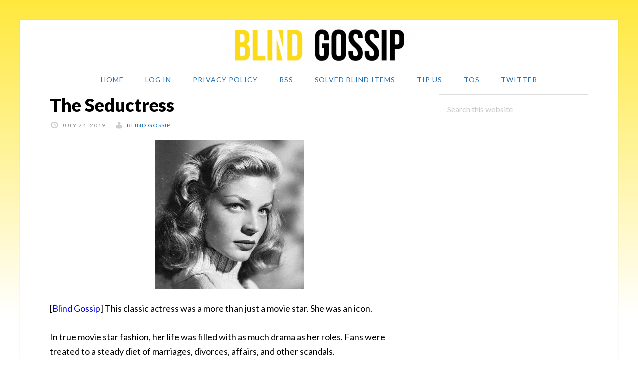

--- FILE ---
content_type: text/html; charset=UTF-8
request_url: https://blindgossip.com/the-seductress/
body_size: 25515
content:
<!DOCTYPE html>
<html lang="en-US">
<head >
<meta charset="UTF-8" />
<meta name="viewport" content="width=device-width, initial-scale=1" />
<meta name='robots' content='index, follow, max-image-preview:large, max-snippet:-1, max-video-preview:-1' />

            <script data-no-defer="1" data-ezscrex="false" data-cfasync="false" data-pagespeed-no-defer type="pmdelayedscript" data-no-optimize="1" data-no-minify="1" data-rocketlazyloadscript="1">
                const ctPublicFunctions = {"_ajax_nonce":"65ee396994","_rest_nonce":"b0cb0700cc","_ajax_url":"\/wp-admin\/admin-ajax.php","_rest_url":"https:\/\/blindgossip.com\/wp-json\/","data__cookies_type":"native","data__ajax_type":"rest","text__wait_for_decoding":"Decoding the contact data, let us a few seconds to finish. Anti-Spam by CleanTalk.","cookiePrefix":""}
            </script>
        
            <script data-no-defer="1" data-ezscrex="false" data-cfasync="false" data-pagespeed-no-defer type="pmdelayedscript" data-no-optimize="1" data-no-minify="1" data-rocketlazyloadscript="1">
                const ctPublic = {"_ajax_nonce":"65ee396994","settings__forms__check_internal":"1","settings__forms__check_external":"0","settings__forms__search_test":"1","blog_home":"https:\/\/blindgossip.com\/","pixel__setting":"0","pixel__enabled":false,"pixel__url":null,"data__email_check_before_post":"1","data__cookies_type":"native","data__key_is_ok":true,"data__visible_fields_required":true,"data__to_local_storage":[]}
            </script>
        <script type="pmdelayedscript" data-cfasync="false" data-no-optimize="1" data-no-defer="1" data-no-minify="1" data-rocketlazyloadscript="1">                function apbct_attach_event_handler__backend(elem, event, callback) {                    if(typeof window.addEventListener === "function") elem.addEventListener(event, callback);                    else                                                elem.attachEvent(event, callback);                }                apbct_attach_event_handler__backend(document, 'DOMContentLoaded', function(){                    if (typeof apbctLocalStorage === "object" && ctPublic.data__key_is_ok) {                        apbctLocalStorage.set('ct_checkjs', 'ed6dc113facd05ef3711953f8b153f451c4b8e690217f239642d556f8836cf50', true );                    } else {                        console.log('APBCT ERROR: apbctLocalStorage object is not loaded.');                    }                  });    </script>
	<!-- This site is optimized with the Yoast SEO plugin v20.6 - https://yoast.com/wordpress/plugins/seo/ -->
	<title>The Seductress - BLIND GOSSIP</title><link rel="preload" as="style" href="https://fonts.googleapis.com/css?family=Alice%7CLato%3A400%2C700%2C900&#038;display=swap" /><link rel="stylesheet" href="https://fonts.googleapis.com/css?family=Alice%7CLato%3A400%2C700%2C900&#038;display=swap" media="print" onload="this.media='all'" /><noscript><link rel="stylesheet" href="https://fonts.googleapis.com/css?family=Alice%7CLato%3A400%2C700%2C900&#038;display=swap" /></noscript>
	<link rel="canonical" href="https://blindgossip.com/the-seductress/" />
	<meta property="og:locale" content="en_US" />
	<meta property="og:type" content="article" />
	<meta property="og:title" content="The Seductress - BLIND GOSSIP" />
	<meta property="og:description" content="[Blind Gossip] This classic actress was a more than just a movie star. She was an icon. In true movie star fashion, her life was filled with as much drama as her roles. Fans were treated to a steady diet of marriages, divorces, affairs, and other scandals. There is one notable affair that was never [&hellip;]" />
	<meta property="og:url" content="https://blindgossip.com/the-seductress/" />
	<meta property="og:site_name" content="BLIND GOSSIP" />
	<meta property="article:published_time" content="2019-07-24T23:00:07+00:00" />
	<meta property="article:modified_time" content="2019-07-25T17:46:35+00:00" />
	<meta property="og:image" content="https://blindgossip.com/wp-content/uploads/2019/07/lauren-bacall-2.jpg" />
	<meta name="author" content="Blind Gossip" />
	<meta name="twitter:card" content="summary_large_image" />
	<meta name="twitter:creator" content="@blindgossipcom" />
	<meta name="twitter:site" content="@blindgossipcom" />
	<meta name="twitter:label1" content="Written by" />
	<meta name="twitter:data1" content="Blind Gossip" />
	<meta name="twitter:label2" content="Est. reading time" />
	<meta name="twitter:data2" content="3 minutes" />
	<script type="application/ld+json" class="yoast-schema-graph">{"@context":"https://schema.org","@graph":[{"@type":"WebPage","@id":"https://blindgossip.com/the-seductress/","url":"https://blindgossip.com/the-seductress/","name":"The Seductress - BLIND GOSSIP","isPartOf":{"@id":"https://blindgossip.com/#website"},"primaryImageOfPage":{"@id":"https://blindgossip.com/the-seductress/#primaryimage"},"image":{"@id":"https://blindgossip.com/the-seductress/#primaryimage"},"thumbnailUrl":"https://blindgossip.com/wp-content/uploads/2019/07/lauren-bacall-2.jpg","datePublished":"2019-07-24T23:00:07+00:00","dateModified":"2019-07-25T17:46:35+00:00","author":{"@id":"https://blindgossip.com/#/schema/person/5e988582b6cff8c54d41e99b30fb1827"},"inLanguage":"en-US","potentialAction":[{"@type":"ReadAction","target":["https://blindgossip.com/the-seductress/"]}]},{"@type":"ImageObject","inLanguage":"en-US","@id":"https://blindgossip.com/the-seductress/#primaryimage","url":"https://blindgossip.com/wp-content/uploads/2019/07/lauren-bacall-2.jpg","contentUrl":"https://blindgossip.com/wp-content/uploads/2019/07/lauren-bacall-2.jpg","width":300,"height":300},{"@type":"WebSite","@id":"https://blindgossip.com/#website","url":"https://blindgossip.com/","name":"BLIND GOSSIP","description":"The #1 Blind Item Site in the World!","potentialAction":[{"@type":"SearchAction","target":{"@type":"EntryPoint","urlTemplate":"https://blindgossip.com/?s={search_term_string}"},"query-input":"required name=search_term_string"}],"inLanguage":"en-US"},{"@type":"Person","@id":"https://blindgossip.com/#/schema/person/5e988582b6cff8c54d41e99b30fb1827","name":"Blind Gossip","url":"https://blindgossip.com/author/blindgossip/"}]}</script>
	<!-- / Yoast SEO plugin. -->


<link rel='dns-prefetch' href='//static.addtoany.com' />
<link rel='dns-prefetch' href='//scripts.mediavine.com' />
<link rel='dns-prefetch' href='//fonts.googleapis.com' />
<link href='https://fonts.gstatic.com' crossorigin rel='preconnect' />
<link rel="alternate" type="application/rss+xml" title="BLIND GOSSIP &raquo; Feed" href="https://blindgossip.com/feed/" />
<link rel="alternate" type="application/rss+xml" title="BLIND GOSSIP &raquo; Comments Feed" href="https://blindgossip.com/comments/feed/" />
<link rel="alternate" type="application/rss+xml" title="BLIND GOSSIP &raquo; The Seductress Comments Feed" href="https://blindgossip.com/the-seductress/feed/" />
		<!-- This site uses the Google Analytics by MonsterInsights plugin v8.14.1 - Using Analytics tracking - https://www.monsterinsights.com/ -->
							<script src="//www.googletagmanager.com/gtag/js?id=UA-32392046-1" data-cfasync="false" data-wpfc-render="false" type="pmdelayedscript" async data-perfmatters-type="text/javascript" data-no-optimize="1" data-no-defer="1" data-no-minify="1" data-rocketlazyloadscript="1"></script>
			<script data-cfasync="false" data-wpfc-render="false" type="pmdelayedscript" data-perfmatters-type="text/javascript" data-no-optimize="1" data-no-defer="1" data-no-minify="1" data-rocketlazyloadscript="1">
				var mi_version = '8.14.1';
				var mi_track_user = true;
				var mi_no_track_reason = '';
				
								var disableStrs = [
															'ga-disable-UA-32392046-1',
									];

				/* Function to detect opted out users */
				function __gtagTrackerIsOptedOut() {
					for (var index = 0; index < disableStrs.length; index++) {
						if (document.cookie.indexOf(disableStrs[index] + '=true') > -1) {
							return true;
						}
					}

					return false;
				}

				/* Disable tracking if the opt-out cookie exists. */
				if (__gtagTrackerIsOptedOut()) {
					for (var index = 0; index < disableStrs.length; index++) {
						window[disableStrs[index]] = true;
					}
				}

				/* Opt-out function */
				function __gtagTrackerOptout() {
					for (var index = 0; index < disableStrs.length; index++) {
						document.cookie = disableStrs[index] + '=true; expires=Thu, 31 Dec 2099 23:59:59 UTC; path=/';
						window[disableStrs[index]] = true;
					}
				}

				if ('undefined' === typeof gaOptout) {
					function gaOptout() {
						__gtagTrackerOptout();
					}
				}
								window.dataLayer = window.dataLayer || [];

				window.MonsterInsightsDualTracker = {
					helpers: {},
					trackers: {},
				};
				if (mi_track_user) {
					function __gtagDataLayer() {
						dataLayer.push(arguments);
					}

					function __gtagTracker(type, name, parameters) {
						if (!parameters) {
							parameters = {};
						}

						if (parameters.send_to) {
							__gtagDataLayer.apply(null, arguments);
							return;
						}

						if (type === 'event') {
							
														parameters.send_to = monsterinsights_frontend.ua;
							__gtagDataLayer(type, name, parameters);
													} else {
							__gtagDataLayer.apply(null, arguments);
						}
					}

					__gtagTracker('js', new Date());
					__gtagTracker('set', {
						'developer_id.dZGIzZG': true,
											});
															__gtagTracker('config', 'UA-32392046-1', {"forceSSL":"true"} );
										window.gtag = __gtagTracker;										(function () {
						/* https://developers.google.com/analytics/devguides/collection/analyticsjs/ */
						/* ga and __gaTracker compatibility shim. */
						var noopfn = function () {
							return null;
						};
						var newtracker = function () {
							return new Tracker();
						};
						var Tracker = function () {
							return null;
						};
						var p = Tracker.prototype;
						p.get = noopfn;
						p.set = noopfn;
						p.send = function () {
							var args = Array.prototype.slice.call(arguments);
							args.unshift('send');
							__gaTracker.apply(null, args);
						};
						var __gaTracker = function () {
							var len = arguments.length;
							if (len === 0) {
								return;
							}
							var f = arguments[len - 1];
							if (typeof f !== 'object' || f === null || typeof f.hitCallback !== 'function') {
								if ('send' === arguments[0]) {
									var hitConverted, hitObject = false, action;
									if ('event' === arguments[1]) {
										if ('undefined' !== typeof arguments[3]) {
											hitObject = {
												'eventAction': arguments[3],
												'eventCategory': arguments[2],
												'eventLabel': arguments[4],
												'value': arguments[5] ? arguments[5] : 1,
											}
										}
									}
									if ('pageview' === arguments[1]) {
										if ('undefined' !== typeof arguments[2]) {
											hitObject = {
												'eventAction': 'page_view',
												'page_path': arguments[2],
											}
										}
									}
									if (typeof arguments[2] === 'object') {
										hitObject = arguments[2];
									}
									if (typeof arguments[5] === 'object') {
										Object.assign(hitObject, arguments[5]);
									}
									if ('undefined' !== typeof arguments[1].hitType) {
										hitObject = arguments[1];
										if ('pageview' === hitObject.hitType) {
											hitObject.eventAction = 'page_view';
										}
									}
									if (hitObject) {
										action = 'timing' === arguments[1].hitType ? 'timing_complete' : hitObject.eventAction;
										hitConverted = mapArgs(hitObject);
										__gtagTracker('event', action, hitConverted);
									}
								}
								return;
							}

							function mapArgs(args) {
								var arg, hit = {};
								var gaMap = {
									'eventCategory': 'event_category',
									'eventAction': 'event_action',
									'eventLabel': 'event_label',
									'eventValue': 'event_value',
									'nonInteraction': 'non_interaction',
									'timingCategory': 'event_category',
									'timingVar': 'name',
									'timingValue': 'value',
									'timingLabel': 'event_label',
									'page': 'page_path',
									'location': 'page_location',
									'title': 'page_title',
								};
								for (arg in args) {
																		if (!(!args.hasOwnProperty(arg) || !gaMap.hasOwnProperty(arg))) {
										hit[gaMap[arg]] = args[arg];
									} else {
										hit[arg] = args[arg];
									}
								}
								return hit;
							}

							try {
								f.hitCallback();
							} catch (ex) {
							}
						};
						__gaTracker.create = newtracker;
						__gaTracker.getByName = newtracker;
						__gaTracker.getAll = function () {
							return [];
						};
						__gaTracker.remove = noopfn;
						__gaTracker.loaded = true;
						window['__gaTracker'] = __gaTracker;
					})();
									} else {
										console.log("");
					(function () {
						function __gtagTracker() {
							return null;
						}

						window['__gtagTracker'] = __gtagTracker;
						window['gtag'] = __gtagTracker;
					})();
									}
			</script>
				<!-- / Google Analytics by MonsterInsights -->
		<style type="text/css">
img.wp-smiley,
img.emoji {
	display: inline !important;
	border: none !important;
	box-shadow: none !important;
	height: 1em !important;
	width: 1em !important;
	margin: 0 0.07em !important;
	vertical-align: -0.1em !important;
	background: none !important;
	padding: 0 !important;
}
</style>
	<link rel='stylesheet' id='daily-dish-pro-css' href='https://blindgossip.com/wp-content/themes/daily-dish-pro/style.css?ver=1.1.1' type='text/css' media='all' />
<style id='daily-dish-pro-inline-css' type='text/css'>


		a,
		.breadcrumb a:focus,
		.breadcrumb a:hover,
		.entry-title a:focus,
		.entry-title a:hover,
		.genesis-nav-menu a:focus,
		.genesis-nav-menu a:hover,
		.genesis-nav-menu .current-menu-item > a,
		.nav-primary .genesis-nav-menu .sub-menu a:focus,
		.nav-primary .genesis-nav-menu .sub-menu a:hover,
		.nav-secondary .genesis-nav-menu .sub-menu a:focus,
		.nav-secondary .genesis-nav-menu .sub-menu a:hover,
		.nav-secondary .genesis-nav-menu .sub-menu .current-menu-item > a:focus,
		.nav-secondary .genesis-nav-menu .sub-menu .current-menu-item > a:hover,
		.nav-secondary .genesis-nav-menu a:focus,
		.nav-secondary .genesis-nav-menu a:hover,
		.site-footer a:focus,
		.site-footer a:hover {
			color: #1e73be;
		}

		@media only screen and ( max-width: 768px ) {
			.genesis-responsive-menu .genesis-nav-menu a:focus,
			.genesis-responsive-menu .genesis-nav-menu a:hover,
			.genesis-responsive-menu .genesis-nav-menu .sub-menu .menu-item a:focus,
			.genesis-responsive-menu .genesis-nav-menu .sub-menu .menu-item a:hover,
			.menu-toggle:focus,
			.menu-toggle:hover,
			.nav-primary .sub-menu-toggle:focus,
			.nav-primary .sub-menu-toggle:hover,
			.sub-menu-toggle:focus,
			.sub-menu-toggle:hover,
			#genesis-mobile-nav-primary:focus,
			#genesis-mobile-nav-primary:hover {
				color: #1e73be;
			}
		}

		

		button,
		input:hover[type="button"],
		input:hover[type="reset"],
		input:hover[type="submit"],
		.archive-pagination li a:focus,
		.archive-pagination li a:hover,
		.archive-pagination .active a,
		.button:focus,
		.button:hover,
		.enews-widget input[type="submit"]:focus,
		.enews-widget input[type="submit"]:hover {
			background-color: #749cbf;
			color: #333333;
		}

		.nav-primary .genesis-nav-menu .sub-menu a:focus,
		.nav-primary .genesis-nav-menu .sub-menu a:hover,
		.nav-primary .genesis-nav-menu .sub-menu .current-menu-item > a:focus,
		.nav-primary .genesis-nav-menu .sub-menu .current-menu-item > a:hover,
		.nav-secondary .genesis-nav-menu a:focus,
		.nav-secondary .genesis-nav-menu a:hover,
		.nav-secondary .genesis-nav-menu .current-menu-item > a,
		.nav-secondary .genesis-nav-menu .sub-menu .current-menu-item > a:focus,
		.nav-secondary .genesis-nav-menu .sub-menu .current-menu-item > a:hover {
			color: #749cbf;
		}

		@media only screen and ( max-width: 768px ) {
			.nav-secondary.genesis-responsive-menu .genesis-nav-menu .sub-menu .menu-item a:focus,
			.nav-secondary.genesis-responsive-menu .genesis-nav-menu .sub-menu .menu-item a:hover,
			.nav-secondary .sub-menu-toggle:focus,
			.nav-secondary .sub-menu-toggle:hover,
			#genesis-mobile-nav-secondary:focus,
			#genesis-mobile-nav-secondary:hover {
				color: #749cbf;
			}
		}
		
</style>
<link rel='stylesheet' id='wp-block-library-css' href='https://blindgossip.com/wp-includes/css/dist/block-library/style.min.css?ver=6.2.8' type='text/css' media='all' />
<link rel='stylesheet' id='classic-theme-styles-css' href='https://blindgossip.com/wp-includes/css/classic-themes.min.css?ver=6.2.8' type='text/css' media='all' />
<style id='global-styles-inline-css' type='text/css'>
body{--wp--preset--color--black: #000000;--wp--preset--color--cyan-bluish-gray: #abb8c3;--wp--preset--color--white: #ffffff;--wp--preset--color--pale-pink: #f78da7;--wp--preset--color--vivid-red: #cf2e2e;--wp--preset--color--luminous-vivid-orange: #ff6900;--wp--preset--color--luminous-vivid-amber: #fcb900;--wp--preset--color--light-green-cyan: #7bdcb5;--wp--preset--color--vivid-green-cyan: #00d084;--wp--preset--color--pale-cyan-blue: #8ed1fc;--wp--preset--color--vivid-cyan-blue: #0693e3;--wp--preset--color--vivid-purple: #9b51e0;--wp--preset--gradient--vivid-cyan-blue-to-vivid-purple: linear-gradient(135deg,rgba(6,147,227,1) 0%,rgb(155,81,224) 100%);--wp--preset--gradient--light-green-cyan-to-vivid-green-cyan: linear-gradient(135deg,rgb(122,220,180) 0%,rgb(0,208,130) 100%);--wp--preset--gradient--luminous-vivid-amber-to-luminous-vivid-orange: linear-gradient(135deg,rgba(252,185,0,1) 0%,rgba(255,105,0,1) 100%);--wp--preset--gradient--luminous-vivid-orange-to-vivid-red: linear-gradient(135deg,rgba(255,105,0,1) 0%,rgb(207,46,46) 100%);--wp--preset--gradient--very-light-gray-to-cyan-bluish-gray: linear-gradient(135deg,rgb(238,238,238) 0%,rgb(169,184,195) 100%);--wp--preset--gradient--cool-to-warm-spectrum: linear-gradient(135deg,rgb(74,234,220) 0%,rgb(151,120,209) 20%,rgb(207,42,186) 40%,rgb(238,44,130) 60%,rgb(251,105,98) 80%,rgb(254,248,76) 100%);--wp--preset--gradient--blush-light-purple: linear-gradient(135deg,rgb(255,206,236) 0%,rgb(152,150,240) 100%);--wp--preset--gradient--blush-bordeaux: linear-gradient(135deg,rgb(254,205,165) 0%,rgb(254,45,45) 50%,rgb(107,0,62) 100%);--wp--preset--gradient--luminous-dusk: linear-gradient(135deg,rgb(255,203,112) 0%,rgb(199,81,192) 50%,rgb(65,88,208) 100%);--wp--preset--gradient--pale-ocean: linear-gradient(135deg,rgb(255,245,203) 0%,rgb(182,227,212) 50%,rgb(51,167,181) 100%);--wp--preset--gradient--electric-grass: linear-gradient(135deg,rgb(202,248,128) 0%,rgb(113,206,126) 100%);--wp--preset--gradient--midnight: linear-gradient(135deg,rgb(2,3,129) 0%,rgb(40,116,252) 100%);--wp--preset--duotone--dark-grayscale: url('#wp-duotone-dark-grayscale');--wp--preset--duotone--grayscale: url('#wp-duotone-grayscale');--wp--preset--duotone--purple-yellow: url('#wp-duotone-purple-yellow');--wp--preset--duotone--blue-red: url('#wp-duotone-blue-red');--wp--preset--duotone--midnight: url('#wp-duotone-midnight');--wp--preset--duotone--magenta-yellow: url('#wp-duotone-magenta-yellow');--wp--preset--duotone--purple-green: url('#wp-duotone-purple-green');--wp--preset--duotone--blue-orange: url('#wp-duotone-blue-orange');--wp--preset--font-size--small: 13px;--wp--preset--font-size--medium: 20px;--wp--preset--font-size--large: 36px;--wp--preset--font-size--x-large: 42px;--wp--preset--spacing--20: 0.44rem;--wp--preset--spacing--30: 0.67rem;--wp--preset--spacing--40: 1rem;--wp--preset--spacing--50: 1.5rem;--wp--preset--spacing--60: 2.25rem;--wp--preset--spacing--70: 3.38rem;--wp--preset--spacing--80: 5.06rem;--wp--preset--shadow--natural: 6px 6px 9px rgba(0, 0, 0, 0.2);--wp--preset--shadow--deep: 12px 12px 50px rgba(0, 0, 0, 0.4);--wp--preset--shadow--sharp: 6px 6px 0px rgba(0, 0, 0, 0.2);--wp--preset--shadow--outlined: 6px 6px 0px -3px rgba(255, 255, 255, 1), 6px 6px rgba(0, 0, 0, 1);--wp--preset--shadow--crisp: 6px 6px 0px rgba(0, 0, 0, 1);}:where(.is-layout-flex){gap: 0.5em;}body .is-layout-flow > .alignleft{float: left;margin-inline-start: 0;margin-inline-end: 2em;}body .is-layout-flow > .alignright{float: right;margin-inline-start: 2em;margin-inline-end: 0;}body .is-layout-flow > .aligncenter{margin-left: auto !important;margin-right: auto !important;}body .is-layout-constrained > .alignleft{float: left;margin-inline-start: 0;margin-inline-end: 2em;}body .is-layout-constrained > .alignright{float: right;margin-inline-start: 2em;margin-inline-end: 0;}body .is-layout-constrained > .aligncenter{margin-left: auto !important;margin-right: auto !important;}body .is-layout-constrained > :where(:not(.alignleft):not(.alignright):not(.alignfull)){max-width: var(--wp--style--global--content-size);margin-left: auto !important;margin-right: auto !important;}body .is-layout-constrained > .alignwide{max-width: var(--wp--style--global--wide-size);}body .is-layout-flex{display: flex;}body .is-layout-flex{flex-wrap: wrap;align-items: center;}body .is-layout-flex > *{margin: 0;}:where(.wp-block-columns.is-layout-flex){gap: 2em;}.has-black-color{color: var(--wp--preset--color--black) !important;}.has-cyan-bluish-gray-color{color: var(--wp--preset--color--cyan-bluish-gray) !important;}.has-white-color{color: var(--wp--preset--color--white) !important;}.has-pale-pink-color{color: var(--wp--preset--color--pale-pink) !important;}.has-vivid-red-color{color: var(--wp--preset--color--vivid-red) !important;}.has-luminous-vivid-orange-color{color: var(--wp--preset--color--luminous-vivid-orange) !important;}.has-luminous-vivid-amber-color{color: var(--wp--preset--color--luminous-vivid-amber) !important;}.has-light-green-cyan-color{color: var(--wp--preset--color--light-green-cyan) !important;}.has-vivid-green-cyan-color{color: var(--wp--preset--color--vivid-green-cyan) !important;}.has-pale-cyan-blue-color{color: var(--wp--preset--color--pale-cyan-blue) !important;}.has-vivid-cyan-blue-color{color: var(--wp--preset--color--vivid-cyan-blue) !important;}.has-vivid-purple-color{color: var(--wp--preset--color--vivid-purple) !important;}.has-black-background-color{background-color: var(--wp--preset--color--black) !important;}.has-cyan-bluish-gray-background-color{background-color: var(--wp--preset--color--cyan-bluish-gray) !important;}.has-white-background-color{background-color: var(--wp--preset--color--white) !important;}.has-pale-pink-background-color{background-color: var(--wp--preset--color--pale-pink) !important;}.has-vivid-red-background-color{background-color: var(--wp--preset--color--vivid-red) !important;}.has-luminous-vivid-orange-background-color{background-color: var(--wp--preset--color--luminous-vivid-orange) !important;}.has-luminous-vivid-amber-background-color{background-color: var(--wp--preset--color--luminous-vivid-amber) !important;}.has-light-green-cyan-background-color{background-color: var(--wp--preset--color--light-green-cyan) !important;}.has-vivid-green-cyan-background-color{background-color: var(--wp--preset--color--vivid-green-cyan) !important;}.has-pale-cyan-blue-background-color{background-color: var(--wp--preset--color--pale-cyan-blue) !important;}.has-vivid-cyan-blue-background-color{background-color: var(--wp--preset--color--vivid-cyan-blue) !important;}.has-vivid-purple-background-color{background-color: var(--wp--preset--color--vivid-purple) !important;}.has-black-border-color{border-color: var(--wp--preset--color--black) !important;}.has-cyan-bluish-gray-border-color{border-color: var(--wp--preset--color--cyan-bluish-gray) !important;}.has-white-border-color{border-color: var(--wp--preset--color--white) !important;}.has-pale-pink-border-color{border-color: var(--wp--preset--color--pale-pink) !important;}.has-vivid-red-border-color{border-color: var(--wp--preset--color--vivid-red) !important;}.has-luminous-vivid-orange-border-color{border-color: var(--wp--preset--color--luminous-vivid-orange) !important;}.has-luminous-vivid-amber-border-color{border-color: var(--wp--preset--color--luminous-vivid-amber) !important;}.has-light-green-cyan-border-color{border-color: var(--wp--preset--color--light-green-cyan) !important;}.has-vivid-green-cyan-border-color{border-color: var(--wp--preset--color--vivid-green-cyan) !important;}.has-pale-cyan-blue-border-color{border-color: var(--wp--preset--color--pale-cyan-blue) !important;}.has-vivid-cyan-blue-border-color{border-color: var(--wp--preset--color--vivid-cyan-blue) !important;}.has-vivid-purple-border-color{border-color: var(--wp--preset--color--vivid-purple) !important;}.has-vivid-cyan-blue-to-vivid-purple-gradient-background{background: var(--wp--preset--gradient--vivid-cyan-blue-to-vivid-purple) !important;}.has-light-green-cyan-to-vivid-green-cyan-gradient-background{background: var(--wp--preset--gradient--light-green-cyan-to-vivid-green-cyan) !important;}.has-luminous-vivid-amber-to-luminous-vivid-orange-gradient-background{background: var(--wp--preset--gradient--luminous-vivid-amber-to-luminous-vivid-orange) !important;}.has-luminous-vivid-orange-to-vivid-red-gradient-background{background: var(--wp--preset--gradient--luminous-vivid-orange-to-vivid-red) !important;}.has-very-light-gray-to-cyan-bluish-gray-gradient-background{background: var(--wp--preset--gradient--very-light-gray-to-cyan-bluish-gray) !important;}.has-cool-to-warm-spectrum-gradient-background{background: var(--wp--preset--gradient--cool-to-warm-spectrum) !important;}.has-blush-light-purple-gradient-background{background: var(--wp--preset--gradient--blush-light-purple) !important;}.has-blush-bordeaux-gradient-background{background: var(--wp--preset--gradient--blush-bordeaux) !important;}.has-luminous-dusk-gradient-background{background: var(--wp--preset--gradient--luminous-dusk) !important;}.has-pale-ocean-gradient-background{background: var(--wp--preset--gradient--pale-ocean) !important;}.has-electric-grass-gradient-background{background: var(--wp--preset--gradient--electric-grass) !important;}.has-midnight-gradient-background{background: var(--wp--preset--gradient--midnight) !important;}.has-small-font-size{font-size: var(--wp--preset--font-size--small) !important;}.has-medium-font-size{font-size: var(--wp--preset--font-size--medium) !important;}.has-large-font-size{font-size: var(--wp--preset--font-size--large) !important;}.has-x-large-font-size{font-size: var(--wp--preset--font-size--x-large) !important;}
.wp-block-navigation a:where(:not(.wp-element-button)){color: inherit;}
:where(.wp-block-columns.is-layout-flex){gap: 2em;}
.wp-block-pullquote{font-size: 1.5em;line-height: 1.6;}
</style>
<link rel='stylesheet' id='ct_public_css-css' href='https://blindgossip.com/wp-content/plugins/cleantalk-spam-protect/css/cleantalk-public.min.css?ver=6.8' type='text/css' media='all' />
<link rel='stylesheet' id='dashicons-css' href='https://blindgossip.com/wp-includes/css/dashicons.min.css?ver=6.2.8' type='text/css' media='all' />

<link rel='stylesheet' id='addtoany-css' href='https://blindgossip.com/wp-content/plugins/add-to-any/addtoany.min.css?ver=1.16' type='text/css' media='all' />
<link rel='stylesheet' id='dpp-styles-css' href='https://blindgossip.com/wp-content/mu-plugins/dpp-styles.css?ver=6.2.8' type='text/css' media='all' />
<script type="pmdelayedscript" src="https://blindgossip.com/wp-content/plugins/google-analytics-for-wordpress/assets/js/frontend-gtag.min.js?ver=8.14.1" id="monsterinsights-frontend-script-js" data-perfmatters-type="text/javascript" data-cfasync="false" data-no-optimize="1" data-no-defer="1" data-no-minify="1" data-rocketlazyloadscript="1"></script>
<script data-cfasync="false" data-wpfc-render="false" type="pmdelayedscript" id="monsterinsights-frontend-script-js-extra" data-perfmatters-type="text/javascript" data-no-optimize="1" data-no-defer="1" data-no-minify="1" data-rocketlazyloadscript="1">/* <![CDATA[ */
var monsterinsights_frontend = {"js_events_tracking":"true","download_extensions":"doc,pdf,ppt,zip,xls,docx,pptx,xlsx","inbound_paths":"[]","home_url":"https:\/\/blindgossip.com","hash_tracking":"false","ua":"UA-32392046-1","v4_id":""};/* ]]> */
</script>
<script type="pmdelayedscript" id="addtoany-core-js-before" data-perfmatters-type="text/javascript" data-cfasync="false" data-no-optimize="1" data-no-defer="1" data-no-minify="1" data-rocketlazyloadscript="1">
window.a2a_config=window.a2a_config||{};a2a_config.callbacks=[];a2a_config.overlays=[];a2a_config.templates={};
</script>
<script type="pmdelayedscript" async src="https://static.addtoany.com/menu/page.js" id="addtoany-core-js" data-perfmatters-type="text/javascript" data-cfasync="false" data-no-optimize="1" data-no-defer="1" data-no-minify="1" data-rocketlazyloadscript="1"></script>
<script type="pmdelayedscript" src="https://blindgossip.com/wp-includes/js/jquery/jquery.min.js?ver=3.6.4" id="jquery-core-js" data-perfmatters-type="text/javascript" data-cfasync="false" data-no-optimize="1" data-no-defer="1" data-no-minify="1" data-rocketlazyloadscript="1"></script>
<script type="pmdelayedscript" src="https://blindgossip.com/wp-includes/js/jquery/jquery-migrate.min.js?ver=3.4.0" id="jquery-migrate-js" data-perfmatters-type="text/javascript" data-cfasync="false" data-no-optimize="1" data-no-defer="1" data-no-minify="1" data-rocketlazyloadscript="1"></script>
<script type="pmdelayedscript" async src="https://blindgossip.com/wp-content/plugins/add-to-any/addtoany.min.js?ver=1.1" id="addtoany-jquery-js" data-perfmatters-type="text/javascript" data-cfasync="false" data-no-optimize="1" data-no-defer="1" data-no-minify="1" data-rocketlazyloadscript="1"></script>
<script type="pmdelayedscript" data-pagespeed-no-defer src="https://blindgossip.com/wp-content/plugins/cleantalk-spam-protect/js/apbct-public-bundle.min.js?ver=6.8" id="ct_public_functions-js" data-perfmatters-type="text/javascript" data-cfasync="false" data-no-optimize="1" data-no-defer="1" data-no-minify="1" data-rocketlazyloadscript="1"></script>
<script type='text/javascript' async="async" data-noptimize="1" data-cfasync="false" src='https://scripts.mediavine.com/tags/blind-gossip.js?ver=6.2.8' id='mv-script-wrapper-js'></script>
<link rel="https://api.w.org/" href="https://blindgossip.com/wp-json/" /><link rel="alternate" type="application/json" href="https://blindgossip.com/wp-json/wp/v2/posts/98919" /><link rel="EditURI" type="application/rsd+xml" title="RSD" href="https://blindgossip.com/xmlrpc.php?rsd" />
<link rel="wlwmanifest" type="application/wlwmanifest+xml" href="https://blindgossip.com/wp-includes/wlwmanifest.xml" />
<meta name="generator" content="WordPress 6.2.8" />
<link rel='shortlink' href='https://blindgossip.com/?p=98919' />
<link rel="alternate" type="application/json+oembed" href="https://blindgossip.com/wp-json/oembed/1.0/embed?url=https%3A%2F%2Fblindgossip.com%2Fthe-seductress%2F" />
<link rel="alternate" type="text/xml+oembed" href="https://blindgossip.com/wp-json/oembed/1.0/embed?url=https%3A%2F%2Fblindgossip.com%2Fthe-seductress%2F&#038;format=xml" />
		<script type="pmdelayedscript" data-perfmatters-type="text/javascript" data-cfasync="false" data-no-optimize="1" data-no-defer="1" data-no-minify="1" data-rocketlazyloadscript="1">
			var _statcounter = _statcounter || [];
			_statcounter.push({"tags": {"author": "Blind Gossip"}});
		</script>
		<script type="pmdelayedscript" data-perfmatters-type="text/javascript" data-cfasync="false" data-no-optimize="1" data-no-defer="1" data-no-minify="1" data-rocketlazyloadscript="1">//<![CDATA[
  function external_links_in_new_windows_loop() {
    if (!document.links) {
      document.links = document.getElementsByTagName('a');
    }
    var change_link = false;
    var force = '';
    var ignore = '';

    for (var t=0; t<document.links.length; t++) {
      var all_links = document.links[t];
      change_link = false;
      
      if(document.links[t].hasAttribute('onClick') == false) {
        // forced if the address starts with http (or also https), but does not link to the current domain
        if(all_links.href.search(/^http/) != -1 && all_links.href.search('blindgossip.com') == -1 && all_links.href.search(/^#/) == -1) {
          // console.log('Changed ' + all_links.href);
          change_link = true;
        }
          
        if(force != '' && all_links.href.search(force) != -1) {
          // forced
          // console.log('force ' + all_links.href);
          change_link = true;
        }
        
        if(ignore != '' && all_links.href.search(ignore) != -1) {
          // console.log('ignore ' + all_links.href);
          // ignored
          change_link = false;
        }

        if(change_link == true) {
          // console.log('Changed ' + all_links.href);
          document.links[t].setAttribute('onClick', 'javascript:window.open(\'' + all_links.href.replace(/'/g, '') + '\', \'_blank\', \'noopener\'); return false;');
          document.links[t].removeAttribute('target');
        }
      }
    }
  }
  
  // Load
  function external_links_in_new_windows_load(func)
  {  
    var oldonload = window.onload;
    if (typeof window.onload != 'function'){
      window.onload = func;
    } else {
      window.onload = function(){
        oldonload();
        func();
      }
    }
  }

  external_links_in_new_windows_load(external_links_in_new_windows_loop);
  //]]></script>

<link rel="pingback" href="https://blindgossip.com/xmlrpc.php" />
<style type="text/css">.site-title a { background: url(https://blindgossip.com/wp-content/uploads/2019/03/cropped-blind-gossip-logo-png.png) no-repeat !important; }</style>
<style type="text/css" id="custom-background-css">
body.custom-background { background-image: url("https://blindgossip.com/wp-content/uploads/2020/12/ZenBG-yellow-1.png"); background-position: center top; background-size: auto; background-repeat: no-repeat; background-attachment: fixed; }
</style>
	<link rel="icon" href="https://blindgossip.com/wp-content/uploads/2019/03/cropped-bg-favicon-512-32x32.png" sizes="32x32" />
<link rel="icon" href="https://blindgossip.com/wp-content/uploads/2019/03/cropped-bg-favicon-512-192x192.png" sizes="192x192" />
<link rel="apple-touch-icon" href="https://blindgossip.com/wp-content/uploads/2019/03/cropped-bg-favicon-512-180x180.png" />
<meta name="msapplication-TileImage" content="https://blindgossip.com/wp-content/uploads/2019/03/cropped-bg-favicon-512-270x270.png" />
		<style type="text/css" id="wp-custom-css">
			/** Begin Mediavine Sidebar Fix **/
/* Desktop Mod */
@media only screen and (min-width: 960px) {
    #genesis-sidebar-primary {
        min-width: 300px;
    }
    #genesis-content {
        max-width: calc(100% - 330px);
    }
}
/* Mobile comments sidexcroll fix */
@media only screen and (max-width: 425px) {
body.gppro-custom li.comment {
    max-width: 100%;
}
}
/* iPhone 5 Mod */
@media only screen and (max-width: 359px) {
.site-container-wrap {
    padding: 0 10px !important;
}
}
/** End Mediavine Sidebar Fix **/		</style>
		<noscript><style id="rocket-lazyload-nojs-css">.rll-youtube-player, [data-lazy-src]{display:none !important;}</style></noscript></head>
<body class="post-template-default single single-post postid-98919 single-format-standard custom-background custom-header header-image header-full-width content-sidebar genesis-breadcrumbs-hidden genesis-footer-widgets-visible gppro-custom"><svg xmlns="http://www.w3.org/2000/svg" viewBox="0 0 0 0" width="0" height="0" focusable="false" role="none" style="visibility: hidden; position: absolute; left: -9999px; overflow: hidden;" ><defs><filter id="wp-duotone-dark-grayscale"><feColorMatrix color-interpolation-filters="sRGB" type="matrix" values=" .299 .587 .114 0 0 .299 .587 .114 0 0 .299 .587 .114 0 0 .299 .587 .114 0 0 " /><feComponentTransfer color-interpolation-filters="sRGB" ><feFuncR type="table" tableValues="0 0.49803921568627" /><feFuncG type="table" tableValues="0 0.49803921568627" /><feFuncB type="table" tableValues="0 0.49803921568627" /><feFuncA type="table" tableValues="1 1" /></feComponentTransfer><feComposite in2="SourceGraphic" operator="in" /></filter></defs></svg><svg xmlns="http://www.w3.org/2000/svg" viewBox="0 0 0 0" width="0" height="0" focusable="false" role="none" style="visibility: hidden; position: absolute; left: -9999px; overflow: hidden;" ><defs><filter id="wp-duotone-grayscale"><feColorMatrix color-interpolation-filters="sRGB" type="matrix" values=" .299 .587 .114 0 0 .299 .587 .114 0 0 .299 .587 .114 0 0 .299 .587 .114 0 0 " /><feComponentTransfer color-interpolation-filters="sRGB" ><feFuncR type="table" tableValues="0 1" /><feFuncG type="table" tableValues="0 1" /><feFuncB type="table" tableValues="0 1" /><feFuncA type="table" tableValues="1 1" /></feComponentTransfer><feComposite in2="SourceGraphic" operator="in" /></filter></defs></svg><svg xmlns="http://www.w3.org/2000/svg" viewBox="0 0 0 0" width="0" height="0" focusable="false" role="none" style="visibility: hidden; position: absolute; left: -9999px; overflow: hidden;" ><defs><filter id="wp-duotone-purple-yellow"><feColorMatrix color-interpolation-filters="sRGB" type="matrix" values=" .299 .587 .114 0 0 .299 .587 .114 0 0 .299 .587 .114 0 0 .299 .587 .114 0 0 " /><feComponentTransfer color-interpolation-filters="sRGB" ><feFuncR type="table" tableValues="0.54901960784314 0.98823529411765" /><feFuncG type="table" tableValues="0 1" /><feFuncB type="table" tableValues="0.71764705882353 0.25490196078431" /><feFuncA type="table" tableValues="1 1" /></feComponentTransfer><feComposite in2="SourceGraphic" operator="in" /></filter></defs></svg><svg xmlns="http://www.w3.org/2000/svg" viewBox="0 0 0 0" width="0" height="0" focusable="false" role="none" style="visibility: hidden; position: absolute; left: -9999px; overflow: hidden;" ><defs><filter id="wp-duotone-blue-red"><feColorMatrix color-interpolation-filters="sRGB" type="matrix" values=" .299 .587 .114 0 0 .299 .587 .114 0 0 .299 .587 .114 0 0 .299 .587 .114 0 0 " /><feComponentTransfer color-interpolation-filters="sRGB" ><feFuncR type="table" tableValues="0 1" /><feFuncG type="table" tableValues="0 0.27843137254902" /><feFuncB type="table" tableValues="0.5921568627451 0.27843137254902" /><feFuncA type="table" tableValues="1 1" /></feComponentTransfer><feComposite in2="SourceGraphic" operator="in" /></filter></defs></svg><svg xmlns="http://www.w3.org/2000/svg" viewBox="0 0 0 0" width="0" height="0" focusable="false" role="none" style="visibility: hidden; position: absolute; left: -9999px; overflow: hidden;" ><defs><filter id="wp-duotone-midnight"><feColorMatrix color-interpolation-filters="sRGB" type="matrix" values=" .299 .587 .114 0 0 .299 .587 .114 0 0 .299 .587 .114 0 0 .299 .587 .114 0 0 " /><feComponentTransfer color-interpolation-filters="sRGB" ><feFuncR type="table" tableValues="0 0" /><feFuncG type="table" tableValues="0 0.64705882352941" /><feFuncB type="table" tableValues="0 1" /><feFuncA type="table" tableValues="1 1" /></feComponentTransfer><feComposite in2="SourceGraphic" operator="in" /></filter></defs></svg><svg xmlns="http://www.w3.org/2000/svg" viewBox="0 0 0 0" width="0" height="0" focusable="false" role="none" style="visibility: hidden; position: absolute; left: -9999px; overflow: hidden;" ><defs><filter id="wp-duotone-magenta-yellow"><feColorMatrix color-interpolation-filters="sRGB" type="matrix" values=" .299 .587 .114 0 0 .299 .587 .114 0 0 .299 .587 .114 0 0 .299 .587 .114 0 0 " /><feComponentTransfer color-interpolation-filters="sRGB" ><feFuncR type="table" tableValues="0.78039215686275 1" /><feFuncG type="table" tableValues="0 0.94901960784314" /><feFuncB type="table" tableValues="0.35294117647059 0.47058823529412" /><feFuncA type="table" tableValues="1 1" /></feComponentTransfer><feComposite in2="SourceGraphic" operator="in" /></filter></defs></svg><svg xmlns="http://www.w3.org/2000/svg" viewBox="0 0 0 0" width="0" height="0" focusable="false" role="none" style="visibility: hidden; position: absolute; left: -9999px; overflow: hidden;" ><defs><filter id="wp-duotone-purple-green"><feColorMatrix color-interpolation-filters="sRGB" type="matrix" values=" .299 .587 .114 0 0 .299 .587 .114 0 0 .299 .587 .114 0 0 .299 .587 .114 0 0 " /><feComponentTransfer color-interpolation-filters="sRGB" ><feFuncR type="table" tableValues="0.65098039215686 0.40392156862745" /><feFuncG type="table" tableValues="0 1" /><feFuncB type="table" tableValues="0.44705882352941 0.4" /><feFuncA type="table" tableValues="1 1" /></feComponentTransfer><feComposite in2="SourceGraphic" operator="in" /></filter></defs></svg><svg xmlns="http://www.w3.org/2000/svg" viewBox="0 0 0 0" width="0" height="0" focusable="false" role="none" style="visibility: hidden; position: absolute; left: -9999px; overflow: hidden;" ><defs><filter id="wp-duotone-blue-orange"><feColorMatrix color-interpolation-filters="sRGB" type="matrix" values=" .299 .587 .114 0 0 .299 .587 .114 0 0 .299 .587 .114 0 0 .299 .587 .114 0 0 " /><feComponentTransfer color-interpolation-filters="sRGB" ><feFuncR type="table" tableValues="0.098039215686275 1" /><feFuncG type="table" tableValues="0 0.66274509803922" /><feFuncB type="table" tableValues="0.84705882352941 0.41960784313725" /><feFuncA type="table" tableValues="1 1" /></feComponentTransfer><feComposite in2="SourceGraphic" operator="in" /></filter></defs></svg><div class="site-container"><ul class="genesis-skip-link"><li><a href="#genesis-nav-primary" class="screen-reader-shortcut"> Skip to primary navigation</a></li><li><a href="#genesis-content" class="screen-reader-shortcut"> Skip to main content</a></li><li><a href="#genesis-sidebar-primary" class="screen-reader-shortcut"> Skip to primary sidebar</a></li><li><a href="#genesis-footer-widgets" class="screen-reader-shortcut"> Skip to footer</a></li></ul><div class="site-container-wrap"><header class="site-header"><div class="wrap"><div class="title-area"><p class="site-title"><a href="https://blindgossip.com/">BLIND GOSSIP</a></p><p class="site-description">The #1 Blind Item Site in the World!</p></div></div></header><nav class="nav-primary" aria-label="Main" id="genesis-nav-primary"><div class="wrap"><ul id="menu-navigation" class="menu genesis-nav-menu menu-primary js-superfish"><li id="menu-item-72968" class="menu-item menu-item-type-custom menu-item-object-custom menu-item-home menu-item-72968"><a href="https://blindgossip.com"><span >HOME</span></a></li>
<li id="menu-item-72973" class="menu-item menu-item-type-custom menu-item-object-custom menu-item-72973"><a title="Log In, Register, Retrieve Password" href="https://blindgossip.com/wp-login.php"><span >Log In</span></a></li>
<li id="menu-item-99473" class="menu-item menu-item-type-post_type menu-item-object-page menu-item-99473"><a href="https://blindgossip.com/privacy-policy/"><span >Privacy Policy</span></a></li>
<li id="menu-item-85412" class="menu-item menu-item-type-custom menu-item-object-custom menu-item-85412"><a title="RSS Feed" href="https://blindgossip.com/?feed=rss2"><span >RSS</span></a></li>
<li id="menu-item-72969" class="menu-item menu-item-type-taxonomy menu-item-object-category menu-item-72969"><a href="https://blindgossip.com/category/solved-blind-items/"><span >Solved Blind Items</span></a></li>
<li id="menu-item-72966" class="menu-item menu-item-type-post_type menu-item-object-page menu-item-72966"><a title="Tip Us, Contact Us" href="https://blindgossip.com/contact/"><span >Tip Us</span></a></li>
<li id="menu-item-85413" class="menu-item menu-item-type-custom menu-item-object-custom menu-item-85413"><a href="https://blindgossip.com/?page_id=3022"><span >TOS</span></a></li>
<li id="menu-item-72970" class="menu-item menu-item-type-custom menu-item-object-custom menu-item-72970"><a href="https://twitter.com/blindgossipcom"><span >Twitter</span></a></li>
</ul></div></nav><div class="site-inner"><div class="content-sidebar-wrap"><main class="content" id="genesis-content"><article class="post-98919 post type-post status-publish format-standard category-blind-items tag-actress tag-movies mv-content-wrapper entry" aria-label="The Seductress"><header class="entry-header"><h1 class="entry-title">The Seductress</h1>
<p class="entry-meta"><time class="entry-time">July 24, 2019</time> <span class="entry-author"><a href="https://blindgossip.com/author/blindgossip/" class="entry-author-link" rel="author"><span class="entry-author-name">Blind Gossip</span></a></span>  </p></header><div class="entry-content"><p><img decoding="async" class="size-full wp-image-98920 aligncenter" src="data:image/svg+xml,%3Csvg%20xmlns='http://www.w3.org/2000/svg'%20viewBox='0%200%20300%20300'%3E%3C/svg%3E" alt="" width="300" height="300" data-lazy-srcset="https://blindgossip.com/wp-content/uploads/2019/07/lauren-bacall-2.jpg 300w, https://blindgossip.com/wp-content/uploads/2019/07/lauren-bacall-2-150x150.jpg 150w, https://blindgossip.com/wp-content/uploads/2019/07/lauren-bacall-2-100x100.jpg 100w" data-lazy-sizes="(max-width: 300px) 100vw, 300px" data-lazy-src="https://blindgossip.com/wp-content/uploads/2019/07/lauren-bacall-2.jpg" /><noscript><img decoding="async" class="size-full wp-image-98920 aligncenter" src="https://blindgossip.com/wp-content/uploads/2019/07/lauren-bacall-2.jpg" alt="" width="300" height="300" srcset="https://blindgossip.com/wp-content/uploads/2019/07/lauren-bacall-2.jpg 300w, https://blindgossip.com/wp-content/uploads/2019/07/lauren-bacall-2-150x150.jpg 150w, https://blindgossip.com/wp-content/uploads/2019/07/lauren-bacall-2-100x100.jpg 100w" sizes="(max-width: 300px) 100vw, 300px" /></noscript>[<a href="https://blindgossip.com">Blind Gossip</a>] This classic actress was a more than just a movie star. She was an icon.</p>
<p>In true movie star fashion, her life was filled with as much drama as her roles.<span id="more-98919"></span> Fans were treated to a steady diet of marriages, divorces, affairs, and other scandals.</p>
<p>There is one notable affair that was never covered by the press and that she never talked about.</p>
<p>You are going to be the first to hear about it.</p>
<p>Our gorgeous gal was married at the time. One night, her husband was away and she was having a little gathering at home with some friends and associates. They were watching an awards show on TV (the actress was not nominated that year) and drinking and talking.</p>
<p>Our actress had a few drinks. Maybe a few drinks too many.</p>
<p>As one of her male guests was leaving, she asked him to stay with her a little longer.</p>
<p>She had known him for years, and knew that he was gay. She was clearly drunk and started talking baby talk to him. He was both amused and a little frightened at the same time.</p>
<blockquote><p>Against my better judgment, I stayed. She was getting sloppy and my patience factor was diminishing, especially with the baby talk. She said, “You’re such a great friend to me, darling. You love me for me. You do. You love me for me.&#8221;</p>
<p>Suddenly we were kissing. I knew she was a friend and that the alcohol compromised her. I also knew that I was feeling severe discomfort at what was transpiring — and at what would inevitably transpire.</p></blockquote>
<p>You know what happened next. Seduction. Sex.</p>
<p>They had been friends for years. She knew that he was gay and had never been with a woman before. So, why did she do this?</p>
<blockquote><p>I think I was an actor fulfilling a critical role in her needed angst for perpetual love and adoration. I had performed, not as a victim, but as a cherished friend. I feel no regret today, only a profound emptiness that’s difficult to comprehend.</p></blockquote>
<p>Sadly, their friendship was over after this.</p>
<blockquote><p>It changed our relationship forever. I kissed her goodnight and left in shock and embarrassment. This was my first and only sexual experience with a woman.</p>
<p>I had no desire for this to happen. But I think for her it was like<br />
a challenge. She truly cared for me, but unfortunately, I did not feel<br />
for her in a sexual way. I didn’t talk to her for a long time after that, although<br />
I still cared for her. The sexual encounter had destroyed our friendship.</p></blockquote>
<p>The man in this story is not a household name, but he is a creative type well-known around Hollywood. He does not try to portray himself as a victim. Just a gay man who lost his virginity &#8211;  and a valued friendship &#8211; when one of the most famous movie stars in the world seduced him.</p>
<p>He has a lot of interesting stories about celebrities&#8230; so don&#8217;t be surprised if he comes out with a tell-all memoir!</p>
<p>Note: The actress is not Lauren Bacall.</p>
<p><strong>Similar: <a href="https://blindgossip.com/how-the-other-actress-landed-her-roles/">How The Other Actress Landed Her Roles</a></strong></p>
<p>Actress:</p>
<p>[Optional] Why do you think she did this?</p>
<div class="addtoany_share_save_container addtoany_content addtoany_content_bottom"><div class="a2a_kit a2a_kit_size_26 addtoany_list" data-a2a-url="https://blindgossip.com/the-seductress/" data-a2a-title="The Seductress"><a class="a2a_button_facebook" href="https://www.addtoany.com/add_to/facebook?linkurl=https%3A%2F%2Fblindgossip.com%2Fthe-seductress%2F&amp;linkname=The%20Seductress" title="Facebook" rel="nofollow noopener" target="_blank"></a><a class="a2a_button_pinterest" href="https://www.addtoany.com/add_to/pinterest?linkurl=https%3A%2F%2Fblindgossip.com%2Fthe-seductress%2F&amp;linkname=The%20Seductress" title="Pinterest" rel="nofollow noopener" target="_blank"></a><a class="a2a_button_tumblr" href="https://www.addtoany.com/add_to/tumblr?linkurl=https%3A%2F%2Fblindgossip.com%2Fthe-seductress%2F&amp;linkname=The%20Seductress" title="Tumblr" rel="nofollow noopener" target="_blank"></a><a class="a2a_button_twitter" href="https://www.addtoany.com/add_to/twitter?linkurl=https%3A%2F%2Fblindgossip.com%2Fthe-seductress%2F&amp;linkname=The%20Seductress" title="Twitter" rel="nofollow noopener" target="_blank"></a><a class="a2a_button_reddit" href="https://www.addtoany.com/add_to/reddit?linkurl=https%3A%2F%2Fblindgossip.com%2Fthe-seductress%2F&amp;linkname=The%20Seductress" title="Reddit" rel="nofollow noopener" target="_blank"></a><a class="a2a_button_whatsapp" href="https://www.addtoany.com/add_to/whatsapp?linkurl=https%3A%2F%2Fblindgossip.com%2Fthe-seductress%2F&amp;linkname=The%20Seductress" title="WhatsApp" rel="nofollow noopener" target="_blank"></a><a class="a2a_dd addtoany_share_save addtoany_share" href="https://www.addtoany.com/share"></a></div></div><!--<rdf:RDF xmlns:rdf="http://www.w3.org/1999/02/22-rdf-syntax-ns#"
			xmlns:dc="http://purl.org/dc/elements/1.1/"
			xmlns:trackback="http://madskills.com/public/xml/rss/module/trackback/">
		<rdf:Description rdf:about="https://blindgossip.com/the-seductress/"
    dc:identifier="https://blindgossip.com/the-seductress/"
    dc:title="The Seductress"
    trackback:ping="https://blindgossip.com/the-seductress/trackback/" />
</rdf:RDF>-->
</div><footer class="entry-footer"><p class="entry-meta"><span class="entry-categories"><a href="https://blindgossip.com/category/blind-items/" rel="category tag">Blind Items</a></span> <span class="entry-tags"><a href="https://blindgossip.com/tag/actress/" rel="tag">actress</a>, <a href="https://blindgossip.com/tag/movies/" rel="tag">movies</a></span></p></footer></article><div class="adjacent-entry-pagination pagination"><div class="pagination-previous alignleft"><a href="https://blindgossip.com/chase-catch-caught-curb/" rel="prev"><span class="screen-reader-text">Previous Post: </span><span class="adjacent-post-link">&#xAB; Chase Catch Caught Curb</span></a></div><div class="pagination-next alignright"><a href="https://blindgossip.com/the-special-plate/" rel="next"><span class="screen-reader-text">Next Post: </span><span class="adjacent-post-link">The Special Plate &#xBB;</span></a></div></div><h2 class="screen-reader-text">Reader Interactions</h2><div class="entry-comments" id="comments"><h3>Comments</h3><ol class="comment-list">
	<li class="comment byuser comment-author-marvella even thread-even depth-1" id="comment-2464227">
	<article id="article-comment-2464227">

		
		<header class="comment-header">
			<p class="comment-author">
				<span class="comment-author-name">DavyRogers</span> <span class="says">says</span>			</p>

			<p class="comment-meta"><time class="comment-time"><a class="comment-time-link" href="https://blindgossip.com/the-seductress/#comment-2464227">July 28, 2019 at 7:43 am</a></time></p>		</header>

		<div class="comment-content">
			
			<p>Baby talk makes me think Elizabeth Taylor.  She&#8217;s the only icon I can picture seducing a man this way and she was known to have many gay friends.   No clue as to who the young gay man was.</p>
		</div>

		
		
	</article>
	</li><!-- #comment-## -->

	<li class="comment byuser comment-author-jipjip odd alt thread-odd thread-alt depth-1" id="comment-2464028">
	<article id="article-comment-2464028">

		
		<header class="comment-header">
			<p class="comment-author">
				<span class="comment-author-name">JipJip</span> <span class="says">says</span>			</p>

			<p class="comment-meta"><time class="comment-time"><a class="comment-time-link" href="https://blindgossip.com/the-seductress/#comment-2464028">July 26, 2019 at 7:28 am</a></time></p>		</header>

		<div class="comment-content">
			
			<p>Marlene Dietrich</p>
		</div>

		
		
	</article>
	</li><!-- #comment-## -->

	<li class="comment byuser comment-author-chitchat even thread-even depth-1" id="comment-2463970">
	<article id="article-comment-2463970">

		
		<header class="comment-header">
			<p class="comment-author">
				<span class="comment-author-name">ChattyCat</span> <span class="says">says</span>			</p>

			<p class="comment-meta"><time class="comment-time"><a class="comment-time-link" href="https://blindgossip.com/the-seductress/#comment-2463970">July 25, 2019 at 10:33 pm</a></time></p>		</header>

		<div class="comment-content">
			
			<p>&#8216;Baby talk&#8217; makes me think: Marilyn Munro. It annoys me so much I can&#8217;t watch her movies. And that breathy baby talk &#8216;happy birthday mr president&#8217; is embarressing.</p>
<p>Why did she do this? Because she hated being alone, perhaps?</p>
		</div>

		
		
	</article>
	</li><!-- #comment-## -->

	<li class="comment byuser comment-author-pants odd alt thread-odd thread-alt depth-1" id="comment-2463965">
	<article id="article-comment-2463965">

		
		<header class="comment-header">
			<p class="comment-author">
				<span class="comment-author-name">aaapants</span> <span class="says">says</span>			</p>

			<p class="comment-meta"><time class="comment-time"><a class="comment-time-link" href="https://blindgossip.com/the-seductress/#comment-2463965">July 25, 2019 at 9:34 pm</a></time></p>		</header>

		<div class="comment-content">
			
			<p>Elizabeth Taylor</p>
<p>The baby talk sounds like  someone abused her when she was young. Which would explain a lot.</p>
		</div>

		
		
	</article>
	</li><!-- #comment-## -->

	<li class="comment byuser comment-author-spoofbyrd even thread-even depth-1" id="comment-2463960">
	<article id="article-comment-2463960">

		
		<header class="comment-header">
			<p class="comment-author">
				<span class="comment-author-name">spoofbyrd</span> <span class="says">says</span>			</p>

			<p class="comment-meta"><time class="comment-time"><a class="comment-time-link" href="https://blindgossip.com/the-seductress/#comment-2463960">July 25, 2019 at 9:17 pm</a></time></p>		</header>

		<div class="comment-content">
			
			<p>Elisabeth Taylor and  at first I thought Montgomery Clift but it said not well known and implies still alive.  Monty gone long time ago but I will still keep Liz as the guess.  People do the amateur psychology with this but the truth is  horniness is the most powerful drug of all  and it can trump monogamy at the right time and right place and set of circumstances .</p>
		</div>

		
		
	</article>
	</li><!-- #comment-## -->

	<li class="comment byuser comment-author-silentstar odd alt thread-odd thread-alt depth-1" id="comment-2463955">
	<article id="article-comment-2463955">

		
		<header class="comment-header">
			<p class="comment-author">
				<span class="comment-author-name">SilentStar</span> <span class="says">says</span>			</p>

			<p class="comment-meta"><time class="comment-time"><a class="comment-time-link" href="https://blindgossip.com/the-seductress/#comment-2463955">July 25, 2019 at 9:07 pm</a></time></p>		</header>

		<div class="comment-content">
			
			<p>I think it&#8217;s someone a generation younger than Joan Crawford, as the blind sounds like he&#8217;s still actively working in Hollywood. Joan&#8217;s peers would be dead by now.</p>
<p>I also don&#8217;t think it fits Joan&#8217;s character. I&#8217;m leaning more towards Liz, but the baby talk clue fits Marilyn too.</p>
<p>Not many other iconic actresses of that time.</p>
		</div>

		
		
	</article>
	</li><!-- #comment-## -->

	<li class="comment byuser comment-author-huhwhoami even thread-even depth-1" id="comment-2463884">
	<article id="article-comment-2463884">

		
		<header class="comment-header">
			<p class="comment-author">
				<span class="comment-author-name">huhwhoami</span> <span class="says">says</span>			</p>

			<p class="comment-meta"><time class="comment-time"><a class="comment-time-link" href="https://blindgossip.com/the-seductress/#comment-2463884">July 25, 2019 at 4:40 pm</a></time></p>		</header>

		<div class="comment-content">
			
			<p>This is Doris Day</p>
		</div>

		
		
	</article>
	</li><!-- #comment-## -->

	<li class="comment byuser comment-author-gossipgirltv odd alt thread-odd thread-alt depth-1" id="comment-2463863">
	<article id="article-comment-2463863">

		
		<header class="comment-header">
			<p class="comment-author">
				<span class="comment-author-name">gossipgirltv</span> <span class="says">says</span>			</p>

			<p class="comment-meta"><time class="comment-time"><a class="comment-time-link" href="https://blindgossip.com/the-seductress/#comment-2463863">July 25, 2019 at 3:59 pm</a></time></p>		</header>

		<div class="comment-content">
			
			<p>Elizabeth Taylor</p>
		</div>

		
		
	</article>
	</li><!-- #comment-## -->

	<li class="comment byuser comment-author-claireuk even thread-even depth-1" id="comment-2463834">
	<article id="article-comment-2463834">

		
		<header class="comment-header">
			<p class="comment-author">
				<span class="comment-author-name">claireuk</span> <span class="says">says</span>			</p>

			<p class="comment-meta"><time class="comment-time"><a class="comment-time-link" href="https://blindgossip.com/the-seductress/#comment-2463834">July 25, 2019 at 2:52 pm</a></time></p>		</header>

		<div class="comment-content">
			
			<p>Joan Collins for sure</p>
		</div>

		
		
	</article>
	</li><!-- #comment-## -->

	<li class="comment byuser comment-author-catseyezzzz odd alt thread-odd thread-alt depth-1" id="comment-2463827">
	<article id="article-comment-2463827">

		
		<header class="comment-header">
			<p class="comment-author">
				<span class="comment-author-name">Catseyezzzz</span> <span class="says">says</span>			</p>

			<p class="comment-meta"><time class="comment-time"><a class="comment-time-link" href="https://blindgossip.com/the-seductress/#comment-2463827">July 25, 2019 at 2:29 pm</a></time></p>		</header>

		<div class="comment-content">
			
			<p>My first thought was Elizabeth Taylor.</p>
		</div>

		
		
	</article>
	</li><!-- #comment-## -->

	<li class="comment byuser comment-author-juiceboxhero even thread-even depth-1" id="comment-2463821">
	<article id="article-comment-2463821">

		
		<header class="comment-header">
			<p class="comment-author">
				<span class="comment-author-name">JuiceBoxHero</span> <span class="says">says</span>			</p>

			<p class="comment-meta"><time class="comment-time"><a class="comment-time-link" href="https://blindgossip.com/the-seductress/#comment-2463821">July 25, 2019 at 2:01 pm</a></time></p>		</header>

		<div class="comment-content">
			
			<p>Jayne Mansfield</p>
<p>She probably wanted to feel desirable.  To *everyone*.</p>
		</div>

		
		
	</article>
	</li><!-- #comment-## -->

	<li class="comment byuser comment-author-kellikopter odd alt thread-odd thread-alt depth-1" id="comment-2463815">
	<article id="article-comment-2463815">

		
		<header class="comment-header">
			<p class="comment-author">
				<span class="comment-author-name">Kellikopter</span> <span class="says">says</span>			</p>

			<p class="comment-meta"><time class="comment-time"><a class="comment-time-link" href="https://blindgossip.com/the-seductress/#comment-2463815">July 25, 2019 at 1:23 pm</a></time></p>		</header>

		<div class="comment-content">
			
			<p>If not Joan, then I guess Elizabeth Taylor. I think Liz just genuinely loved men and she experienced a lot of unhappiness in her marriages, so maybe she was looking for love somewhere else.</p>
		</div>

		
		
	</article>
	</li><!-- #comment-## -->

	<li class="comment byuser comment-author-kellikopter even thread-even depth-1" id="comment-2463814">
	<article id="article-comment-2463814">

		
		<header class="comment-header">
			<p class="comment-author">
				<span class="comment-author-name">Kellikopter</span> <span class="says">says</span>			</p>

			<p class="comment-meta"><time class="comment-time"><a class="comment-time-link" href="https://blindgossip.com/the-seductress/#comment-2463814">July 25, 2019 at 1:23 pm</a></time></p>		</header>

		<div class="comment-content">
			
			<p>Joan Collins (because of the related blind)? Perhaps she wanted validation that she still had &#8220;it&#8221; when she started losing roles to other actresses. Or maybe she wanted a man she wouldn&#8217;t have to compete with other women for.</p>
		</div>

		
		
	</article>
	</li><!-- #comment-## -->

	<li class="comment byuser comment-author-puppybears odd alt thread-odd thread-alt depth-1" id="comment-2463802">
	<article id="article-comment-2463802">

		
		<header class="comment-header">
			<p class="comment-author">
				<span class="comment-author-name">puppybears</span> <span class="says">says</span>			</p>

			<p class="comment-meta"><time class="comment-time"><a class="comment-time-link" href="https://blindgossip.com/the-seductress/#comment-2463802">July 25, 2019 at 12:40 pm</a></time></p>		</header>

		<div class="comment-content">
			
			<p>The &#8220;baby talk&#8221; thing makes me think of Marilyn Monroe.. also, the picture is blonde.</p>
		</div>

		
		
	</article>
	</li><!-- #comment-## -->

	<li class="comment byuser comment-author-riverjude7 even thread-even depth-1" id="comment-2463780">
	<article id="article-comment-2463780">

		
		<header class="comment-header">
			<p class="comment-author">
				<span class="comment-author-name">RiverJude7</span> <span class="says">says</span>			</p>

			<p class="comment-meta"><time class="comment-time"><a class="comment-time-link" href="https://blindgossip.com/the-seductress/#comment-2463780">July 25, 2019 at 11:09 am</a></time></p>		</header>

		<div class="comment-content">
			
			<p>Judy Garland<br />
She was known for falling in love with homosexual men because her father was one.</p>
		</div>

		
		
	</article>
	</li><!-- #comment-## -->

	<li class="comment byuser comment-author-baileygirl odd alt thread-odd thread-alt depth-1" id="comment-2463776">
	<article id="article-comment-2463776">

		
		<header class="comment-header">
			<p class="comment-author">
				<span class="comment-author-name">Baileygirl</span> <span class="says">says</span>			</p>

			<p class="comment-meta"><time class="comment-time"><a class="comment-time-link" href="https://blindgossip.com/the-seductress/#comment-2463776">July 25, 2019 at 10:39 am</a></time></p>		</header>

		<div class="comment-content">
			
			<p>I am thinking it is Liz Taylor. I am not sure Marilyn was ever nominated for any acting awards but Liz won two Oscars. Liz had a lot of gay friends so more likely her.  It had to have happened when she was in her physical prime to be able to seduce a man so we are talking many years ago. Probably a younger man if he is still around to perhaps write a book about it.</p>
		</div>

		
		
	</article>
	</li><!-- #comment-## -->

	<li class="comment byuser comment-author-cslear even thread-even depth-1" id="comment-2463762">
	<article id="article-comment-2463762">

		
		<header class="comment-header">
			<p class="comment-author">
				<span class="comment-author-name">CSLear</span> <span class="says">says</span>			</p>

			<p class="comment-meta"><time class="comment-time"><a class="comment-time-link" href="https://blindgossip.com/the-seductress/#comment-2463762">July 25, 2019 at 8:35 am</a></time></p>		</header>

		<div class="comment-content">
			
			<p>Liz Taylor<br />
clues: &#8220;an icon&#8221;,  &#8220;a steady diet of marriages, divorces, affairs, and other scandals&#8221;</p>
		</div>

		
		
	</article>
	</li><!-- #comment-## -->

	<li class="comment byuser comment-author-bringouryervacuums odd alt thread-odd thread-alt depth-1" id="comment-2463761">
	<article id="article-comment-2463761">

		
		<header class="comment-header">
			<p class="comment-author">
				<span class="comment-author-name">BringOurYerVacuums</span> <span class="says">says</span>			</p>

			<p class="comment-meta"><time class="comment-time"><a class="comment-time-link" href="https://blindgossip.com/the-seductress/#comment-2463761">July 25, 2019 at 8:31 am</a></time></p>		</header>

		<div class="comment-content">
			
			<p>Elizabeth Taylor</p>
		</div>

		
		
	</article>
	</li><!-- #comment-## -->

	<li class="comment byuser comment-author-charlene2345 even thread-even depth-1" id="comment-2463757">
	<article id="article-comment-2463757">

		
		<header class="comment-header">
			<p class="comment-author">
				<span class="comment-author-name">charlene2345</span> <span class="says">says</span>			</p>

			<p class="comment-meta"><time class="comment-time"><a class="comment-time-link" href="https://blindgossip.com/the-seductress/#comment-2463757">July 25, 2019 at 8:21 am</a></time></p>		</header>

		<div class="comment-content">
			
			<p>Elizabeth Taylor.</p>
		</div>

		
		
	</article>
	</li><!-- #comment-## -->

	<li class="comment byuser comment-author-suecitysue odd alt thread-odd thread-alt depth-1" id="comment-2463756">
	<article id="article-comment-2463756">

		
		<header class="comment-header">
			<p class="comment-author">
				<span class="comment-author-name">SueCitySue</span> <span class="says">says</span>			</p>

			<p class="comment-meta"><time class="comment-time"><a class="comment-time-link" href="https://blindgossip.com/the-seductress/#comment-2463756">July 25, 2019 at 8:20 am</a></time></p>		</header>

		<div class="comment-content">
			
			<p>I think this is Elizabeth Taylor.  She was friends with many gay Hollywood figures&#8212;Montgomery Clift, Rock Hudson, and I&#8217;m sure, many who worked behind the scenes.  She was very active and involved in AIDS causes, one of the FIRST, if not THE first, to be vocal and caring.</p>
<p>I have no idea why she would do this; perhaps she didn&#8217;t know how it would affect the person telling the story, and I&#8217;m sure alcohol lowered her inhibitions and allowed her to instigate the act.</p>
		</div>

		
		
	</article>
	</li><!-- #comment-## -->

	<li class="comment byuser comment-author-bertwheeler even thread-even depth-1" id="comment-2463749">
	<article id="article-comment-2463749">

		
		<header class="comment-header">
			<p class="comment-author">
				<span class="comment-author-name">bertwheeler</span> <span class="says">says</span>			</p>

			<p class="comment-meta"><time class="comment-time"><a class="comment-time-link" href="https://blindgossip.com/the-seductress/#comment-2463749">July 25, 2019 at 7:38 am</a></time></p>		</header>

		<div class="comment-content">
			
			<p>Liz Taylor<br />
Desperate for any kind of love.</p>
		</div>

		
		
	</article>
	</li><!-- #comment-## -->

	<li class="comment byuser comment-author-gfbcpa odd alt thread-odd thread-alt depth-1" id="comment-2463744">
	<article id="article-comment-2463744">

		
		<header class="comment-header">
			<p class="comment-author">
				<span class="comment-author-name">gfbcpa</span> <span class="says">says</span>			</p>

			<p class="comment-meta"><time class="comment-time"><a class="comment-time-link" href="https://blindgossip.com/the-seductress/#comment-2463744">July 25, 2019 at 6:55 am</a></time></p>		</header>

		<div class="comment-content">
			
			<p>Joan Crawford for the actress.</p>
		</div>

		
		
	</article>
	</li><!-- #comment-## -->

	<li class="comment byuser comment-author-happygazoo even thread-even depth-1" id="comment-2463743">
	<article id="article-comment-2463743">

		
		<header class="comment-header">
			<p class="comment-author">
				<span class="comment-author-name">happygazoo</span> <span class="says">says</span>			</p>

			<p class="comment-meta"><time class="comment-time"><a class="comment-time-link" href="https://blindgossip.com/the-seductress/#comment-2463743">July 25, 2019 at 6:49 am</a></time></p>		</header>

		<div class="comment-content">
			
			<p>Elizabeth Taylor and Elton John</p>
		</div>

		
		
	</article>
	</li><!-- #comment-## -->

	<li class="comment byuser comment-author-southjerseygirl odd alt thread-odd thread-alt depth-1" id="comment-2463742">
	<article id="article-comment-2463742">

		
		<header class="comment-header">
			<p class="comment-author">
				<span class="comment-author-name">SouthJerseyGirl</span> <span class="says">says</span>			</p>

			<p class="comment-meta"><time class="comment-time"><a class="comment-time-link" href="https://blindgossip.com/the-seductress/#comment-2463742">July 25, 2019 at 5:59 am</a></time></p>		</header>

		<div class="comment-content">
			
			<p>Elizabeth Taylor  &#8211;  a classic actress, a movie star and an icon.  Can&#8217;t think of anyone else who would fit all 3 categories.</p>
<p>Why? Because she could.</p>
		</div>

		
		
	</article>
	</li><!-- #comment-## -->

	<li class="comment byuser comment-author-spyci-paprika even thread-even depth-1" id="comment-2463741">
	<article id="article-comment-2463741">

		
		<header class="comment-header">
			<p class="comment-author">
				<span class="comment-author-name">Spyci Paprika</span> <span class="says">says</span>			</p>

			<p class="comment-meta"><time class="comment-time"><a class="comment-time-link" href="https://blindgossip.com/the-seductress/#comment-2463741">July 25, 2019 at 5:36 am</a></time></p>		</header>

		<div class="comment-content">
			
			<p>Liz Taylor<br />
I don’t Marilyn Monroe having many gay friends as I picture Liz.</p>
		</div>

		
		
	</article>
	</li><!-- #comment-## -->

	<li class="comment byuser comment-author-itsmaryk odd alt thread-odd thread-alt depth-1" id="comment-2463740">
	<article id="article-comment-2463740">

		
		<header class="comment-header">
			<p class="comment-author">
				<span class="comment-author-name">Itsmaryk</span> <span class="says">says</span>			</p>

			<p class="comment-meta"><time class="comment-time"><a class="comment-time-link" href="https://blindgossip.com/the-seductress/#comment-2463740">July 25, 2019 at 5:35 am</a></time></p>		</header>

		<div class="comment-content">
			
			<p>Elizabeth Taylor</p>
		</div>

		
		
	</article>
	</li><!-- #comment-## -->

	<li class="comment byuser comment-author-missgee66 even thread-even depth-1" id="comment-2463738">
	<article id="article-comment-2463738">

		
		<header class="comment-header">
			<p class="comment-author">
				<span class="comment-author-name">missgee66</span> <span class="says">says</span>			</p>

			<p class="comment-meta"><time class="comment-time"><a class="comment-time-link" href="https://blindgossip.com/the-seductress/#comment-2463738">July 25, 2019 at 4:56 am</a></time></p>		</header>

		<div class="comment-content">
			
			<p>I&#8217;ll guess Liz Taylor. I think she liked a &#8216;challenge&#8217; and thought every man would fall in love with her (to be fair most did!)</p>
		</div>

		
		
	</article>
	</li><!-- #comment-## -->

	<li class="comment byuser comment-author-wendybar odd alt thread-odd thread-alt depth-1" id="comment-2463732">
	<article id="article-comment-2463732">

		
		<header class="comment-header">
			<p class="comment-author">
				<span class="comment-author-name">wendybar</span> <span class="says">says</span>			</p>

			<p class="comment-meta"><time class="comment-time"><a class="comment-time-link" href="https://blindgossip.com/the-seductress/#comment-2463732">July 25, 2019 at 4:10 am</a></time></p>		</header>

		<div class="comment-content">
			
			<p>Elizabeth Taylor did this, because SHE could.</p>
		</div>

		
		
	</article>
	</li><!-- #comment-## -->

	<li class="comment byuser comment-author-slenderman66 even thread-even depth-1" id="comment-2463731">
	<article id="article-comment-2463731">

		
		<header class="comment-header">
			<p class="comment-author">
				<span class="comment-author-name">Slenderman66</span> <span class="says">says</span>			</p>

			<p class="comment-meta"><time class="comment-time"><a class="comment-time-link" href="https://blindgossip.com/the-seductress/#comment-2463731">July 25, 2019 at 4:03 am</a></time></p>		</header>

		<div class="comment-content">
			
			<p>Elizabeth Taylor. Why she did it? Maybe because there are straight women who believe being able to seduce a gay man proves of how utterly irressitible they are.</p>
		</div>

		
		
	</article>
	</li><!-- #comment-## -->

	<li class="comment byuser comment-author-mayer2816 odd alt thread-odd thread-alt depth-1" id="comment-2463729">
	<article id="article-comment-2463729">

		
		<header class="comment-header">
			<p class="comment-author">
				<span class="comment-author-name">mayer2816</span> <span class="says">says</span>			</p>

			<p class="comment-meta"><time class="comment-time"><a class="comment-time-link" href="https://blindgossip.com/the-seductress/#comment-2463729">July 25, 2019 at 3:55 am</a></time></p>		</header>

		<div class="comment-content">
			
			<p>marilyn monroe probably. that girl was, i think, the messiest one out of all</p>
		</div>

		
		
	</article>
	</li><!-- #comment-## -->

	<li class="comment byuser comment-author-workhardbenice even thread-even depth-1" id="comment-2463728">
	<article id="article-comment-2463728">

		
		<header class="comment-header">
			<p class="comment-author">
				<span class="comment-author-name">WorkHardBeNice</span> <span class="says">says</span>			</p>

			<p class="comment-meta"><time class="comment-time"><a class="comment-time-link" href="https://blindgossip.com/the-seductress/#comment-2463728">July 25, 2019 at 3:46 am</a></time></p>		</header>

		<div class="comment-content">
			
			<p>Faye Dunaway.<br />
Because she&#8217;s insane?</p>
		</div>

		
		
	</article>
	</li><!-- #comment-## -->

	<li class="comment byuser comment-author-madgal odd alt thread-odd thread-alt depth-1" id="comment-2463726">
	<article id="article-comment-2463726">

		
		<header class="comment-header">
			<p class="comment-author">
				<span class="comment-author-name">MadGal</span> <span class="says">says</span>			</p>

			<p class="comment-meta"><time class="comment-time"><a class="comment-time-link" href="https://blindgossip.com/the-seductress/#comment-2463726">July 25, 2019 at 3:10 am</a></time></p>		</header>

		<div class="comment-content">
			
			<p>Elizabeth Taylor</p>
		</div>

		
		
	</article>
	</li><!-- #comment-## -->

	<li class="comment byuser comment-author-the-big-d even thread-even depth-1" id="comment-2463724">
	<article id="article-comment-2463724">

		
		<header class="comment-header">
			<p class="comment-author">
				<span class="comment-author-name">The Big D</span> <span class="says">says</span>			</p>

			<p class="comment-meta"><time class="comment-time"><a class="comment-time-link" href="https://blindgossip.com/the-seductress/#comment-2463724">July 25, 2019 at 2:47 am</a></time></p>		</header>

		<div class="comment-content">
			
			<p>This sounds like Elizabeth Taylor to me-I always found her to be vulgar and disgusting so if this is her it would not surprise ma at all.</p>
		</div>

		
		
	</article>
	<ul class="children">

	<li class="comment byuser comment-author-chitchat odd alt depth-2" id="comment-2464072">
	<article id="article-comment-2464072">

		
		<header class="comment-header">
			<p class="comment-author">
				<span class="comment-author-name">ChattyCat</span> <span class="says">says</span>			</p>

			<p class="comment-meta"><time class="comment-time"><a class="comment-time-link" href="https://blindgossip.com/the-seductress/#comment-2464072">July 26, 2019 at 11:40 am</a></time></p>		</header>

		<div class="comment-content">
			
			<p>Same. Elizabeth always seemed self-absorbed to me. And I don&#8217;t think she was as beautiful as everyone keeps saying she is.</p>
		</div>

		
		
	</article>
	</li><!-- #comment-## -->
</ul><!-- .children -->
</li><!-- #comment-## -->

	<li class="comment byuser comment-author-max-power even thread-odd thread-alt depth-1" id="comment-2463718">
	<article id="article-comment-2463718">

		
		<header class="comment-header">
			<p class="comment-author">
				<span class="comment-author-name">Max Power</span> <span class="says">says</span>			</p>

			<p class="comment-meta"><time class="comment-time"><a class="comment-time-link" href="https://blindgossip.com/the-seductress/#comment-2463718">July 25, 2019 at 1:17 am</a></time></p>		</header>

		<div class="comment-content">
			
			<p>Elizabeth Taylor</p>
		</div>

		
		
	</article>
	</li><!-- #comment-## -->

	<li class="comment byuser comment-author-radmom odd alt thread-even depth-1" id="comment-2463716">
	<article id="article-comment-2463716">

		
		<header class="comment-header">
			<p class="comment-author">
				<span class="comment-author-name">radmom</span> <span class="says">says</span>			</p>

			<p class="comment-meta"><time class="comment-time"><a class="comment-time-link" href="https://blindgossip.com/the-seductress/#comment-2463716">July 25, 2019 at 12:39 am</a></time></p>		</header>

		<div class="comment-content">
			
			<p>Actress: Elizabeth Taylor</p>
		</div>

		
		
	</article>
	</li><!-- #comment-## -->

	<li class="comment byuser comment-author-8outof11 even thread-odd thread-alt depth-1" id="comment-2463715">
	<article id="article-comment-2463715">

		
		<header class="comment-header">
			<p class="comment-author">
				<span class="comment-author-name">8outof11</span> <span class="says">says</span>			</p>

			<p class="comment-meta"><time class="comment-time"><a class="comment-time-link" href="https://blindgossip.com/the-seductress/#comment-2463715">July 24, 2019 at 11:50 pm</a></time></p>		</header>

		<div class="comment-content">
			
			<p>Actress:  Elizabeth Taylor</p>
<p>Reason:  the challenge  lonely,</p>
		</div>

		
		
	</article>
	</li><!-- #comment-## -->

	<li class="comment byuser comment-author-dml odd alt thread-even depth-1" id="comment-2463714">
	<article id="article-comment-2463714">

		
		<header class="comment-header">
			<p class="comment-author">
				<span class="comment-author-name">aaaDML</span> <span class="says">says</span>			</p>

			<p class="comment-meta"><time class="comment-time"><a class="comment-time-link" href="https://blindgossip.com/the-seductress/#comment-2463714">July 24, 2019 at 11:33 pm</a></time></p>		</header>

		<div class="comment-content">
			
			<p>For some reason I am getting Marilyn Monroe vibes. She had several marriages, affairs and was known to baby talk. She was also insecure.</p>
		</div>

		
		
	</article>
	</li><!-- #comment-## -->

	<li class="comment byuser comment-author-dogcrazie even thread-odd thread-alt depth-1" id="comment-2463707">
	<article id="article-comment-2463707">

		
		<header class="comment-header">
			<p class="comment-author">
				<span class="comment-author-name">Dogcrazie</span> <span class="says">says</span>			</p>

			<p class="comment-meta"><time class="comment-time"><a class="comment-time-link" href="https://blindgossip.com/the-seductress/#comment-2463707">July 24, 2019 at 10:57 pm</a></time></p>		</header>

		<div class="comment-content">
			
			<p>Miranda Lambert</p>
		</div>

		
		
	</article>
	<ul class="children">

	<li class="comment byuser comment-author-noseynana2008 odd alt depth-2" id="comment-2463798">
	<article id="article-comment-2463798">

		
		<header class="comment-header">
			<p class="comment-author">
				<span class="comment-author-name">NoseyNana2008</span> <span class="says">says</span>			</p>

			<p class="comment-meta"><time class="comment-time"><a class="comment-time-link" href="https://blindgossip.com/the-seductress/#comment-2463798">July 25, 2019 at 12:28 pm</a></time></p>		</header>

		<div class="comment-content">
			
			<p>Hahahahaha!!!</p>
		</div>

		
		
	</article>
	</li><!-- #comment-## -->
</ul><!-- .children -->
</li><!-- #comment-## -->

	<li class="comment byuser comment-author-donnastarla even thread-even depth-1" id="comment-2463706">
	<article id="article-comment-2463706">

		
		<header class="comment-header">
			<p class="comment-author">
				<span class="comment-author-name">DonnaStarla</span> <span class="says">says</span>			</p>

			<p class="comment-meta"><time class="comment-time"><a class="comment-time-link" href="https://blindgossip.com/the-seductress/#comment-2463706">July 24, 2019 at 10:56 pm</a></time></p>		</header>

		<div class="comment-content">
			
			<p>Elizabeth Taylor</p>
		</div>

		
		
	</article>
	</li><!-- #comment-## -->

	<li class="comment byuser comment-author-sunshine702 odd alt thread-odd thread-alt depth-1" id="comment-2463705">
	<article id="article-comment-2463705">

		
		<header class="comment-header">
			<p class="comment-author">
				<span class="comment-author-name">sunshine702</span> <span class="says">says</span>			</p>

			<p class="comment-meta"><time class="comment-time"><a class="comment-time-link" href="https://blindgossip.com/the-seductress/#comment-2463705">July 24, 2019 at 10:51 pm</a></time></p>		</header>

		<div class="comment-content">
			
			<p>Marilyn Monroe</p>
		</div>

		
		
	</article>
	</li><!-- #comment-## -->

	<li class="comment byuser comment-author-cbbad1515 even thread-even depth-1" id="comment-2463696">
	<article id="article-comment-2463696">

		
		<header class="comment-header">
			<p class="comment-author">
				<span class="comment-author-name">cbbad1515</span> <span class="says">says</span>			</p>

			<p class="comment-meta"><time class="comment-time"><a class="comment-time-link" href="https://blindgossip.com/the-seductress/#comment-2463696">July 24, 2019 at 9:55 pm</a></time></p>		</header>

		<div class="comment-content">
			
			<p>Elizabeth Taylor. She needed to be adored. I read about a similar relationship she had with Montgomery Clift</p>
		</div>

		
		
	</article>
	<ul class="children">

	<li class="comment byuser comment-author-teacherkat odd alt depth-2" id="comment-2463784">
	<article id="article-comment-2463784">

		
		<header class="comment-header">
			<p class="comment-author">
				<span class="comment-author-name">TeacherKat</span> <span class="says">says</span>			</p>

			<p class="comment-meta"><time class="comment-time"><a class="comment-time-link" href="https://blindgossip.com/the-seductress/#comment-2463784">July 25, 2019 at 11:33 am</a></time></p>		</header>

		<div class="comment-content">
			
			<p>I know Montgomery  Clift was gay, but man.  They were smoldering together on screen.  I think they truly loved each other, and if he hadn&#8217;t been gay (not that there is anything wrong with that!! ) they would have been a couple for the ages.  Montgomery was purported to have told Elizabeth Taylor that she was the only woman he ever loved.</p>
		</div>

		
		
	</article>
	</li><!-- #comment-## -->
</ul><!-- .children -->
</li><!-- #comment-## -->

	<li class="comment byuser comment-author-beachbum even thread-odd thread-alt depth-1" id="comment-2463694">
	<article id="article-comment-2463694">

		
		<header class="comment-header">
			<p class="comment-author">
				<span class="comment-author-name">Beachbum</span> <span class="says">says</span>			</p>

			<p class="comment-meta"><time class="comment-time"><a class="comment-time-link" href="https://blindgossip.com/the-seductress/#comment-2463694">July 24, 2019 at 9:34 pm</a></time></p>		</header>

		<div class="comment-content">
			
			<p>I&#8217;m guessing Joan Crawford.<br />
Optional:  Because she felt like it.</p>
		</div>

		
		
	</article>
	</li><!-- #comment-## -->

	<li class="comment byuser comment-author-noseynana2008 odd alt thread-even depth-1" id="comment-2463693">
	<article id="article-comment-2463693">

		
		<header class="comment-header">
			<p class="comment-author">
				<span class="comment-author-name">NoseyNana2008</span> <span class="says">says</span>			</p>

			<p class="comment-meta"><time class="comment-time"><a class="comment-time-link" href="https://blindgossip.com/the-seductress/#comment-2463693">July 24, 2019 at 9:21 pm</a></time></p>		</header>

		<div class="comment-content">
			
			<p>Elizabeth Taylor<br />
Why did she do it? A horrible need to prove she was so desirable that even a gay man couldn&#8217;t resist her womanly charms?<br />
I don&#8217;t understand ant fan of a celebrity caring whether or not they&#8217;re gay. Gay or straight, you don&#8217;t stand a chance of being with them so who cares. You&#8217;re a fan of their talent, you don&#8217;t really know that&#8230;</p>
		</div>

		
		
	</article>
	</li><!-- #comment-## -->

	<li class="comment byuser comment-author-miami-polo41 even thread-odd thread-alt depth-1" id="comment-2463689">
	<article id="article-comment-2463689">

		
		<header class="comment-header">
			<p class="comment-author">
				<span class="comment-author-name">Miami PoLo41</span> <span class="says">says</span>			</p>

			<p class="comment-meta"><time class="comment-time"><a class="comment-time-link" href="https://blindgossip.com/the-seductress/#comment-2463689">July 24, 2019 at 9:10 pm</a></time></p>		</header>

		<div class="comment-content">
			
			<p>Elizabeth Taylor</p>
		</div>

		
		
	</article>
	</li><!-- #comment-## -->

	<li class="comment byuser comment-author-oyevey odd alt thread-even depth-1" id="comment-2463688">
	<article id="article-comment-2463688">

		
		<header class="comment-header">
			<p class="comment-author">
				<span class="comment-author-name">oyevey</span> <span class="says">says</span>			</p>

			<p class="comment-meta"><time class="comment-time"><a class="comment-time-link" href="https://blindgossip.com/the-seductress/#comment-2463688">July 24, 2019 at 9:06 pm</a></time></p>		</header>

		<div class="comment-content">
			
			<p>Elizabeth Taylor</p>
		</div>

		
		
	</article>
	</li><!-- #comment-## -->

	<li class="comment byuser comment-author-babs806 even thread-odd thread-alt depth-1" id="comment-2463686">
	<article id="article-comment-2463686">

		
		<header class="comment-header">
			<p class="comment-author">
				<span class="comment-author-name">Babs806</span> <span class="says">says</span>			</p>

			<p class="comment-meta"><time class="comment-time"><a class="comment-time-link" href="https://blindgossip.com/the-seductress/#comment-2463686">July 24, 2019 at 8:58 pm</a></time></p>		</header>

		<div class="comment-content">
			
			<p>Total guess &#8230; Elizabeth Taylor?</p>
		</div>

		
		
	</article>
	</li><!-- #comment-## -->

	<li class="comment byuser comment-author-tequilatea odd alt thread-even depth-1" id="comment-2463685">
	<article id="article-comment-2463685">

		
		<header class="comment-header">
			<p class="comment-author">
				<span class="comment-author-name">tequilatea</span> <span class="says">says</span>			</p>

			<p class="comment-meta"><time class="comment-time"><a class="comment-time-link" href="https://blindgossip.com/the-seductress/#comment-2463685">July 24, 2019 at 8:56 pm</a></time></p>		</header>

		<div class="comment-content">
			
			<p>Maybe Elizabeth Taylor?</p>
		</div>

		
		
	</article>
	</li><!-- #comment-## -->

	<li class="comment byuser comment-author-isleparadise even thread-odd thread-alt depth-1" id="comment-2463684">
	<article id="article-comment-2463684">

		
		<header class="comment-header">
			<p class="comment-author">
				<span class="comment-author-name">isleparadise</span> <span class="says">says</span>			</p>

			<p class="comment-meta"><time class="comment-time"><a class="comment-time-link" href="https://blindgossip.com/the-seductress/#comment-2463684">July 24, 2019 at 8:56 pm</a></time></p>		</header>

		<div class="comment-content">
			
			<p>Liz Taylor</p>
		</div>

		
		
	</article>
	</li><!-- #comment-## -->

	<li class="comment byuser comment-author-parkland45 odd alt thread-even depth-1" id="comment-2463682">
	<article id="article-comment-2463682">

		
		<header class="comment-header">
			<p class="comment-author">
				<span class="comment-author-name">parkland45</span> <span class="says">says</span>			</p>

			<p class="comment-meta"><time class="comment-time"><a class="comment-time-link" href="https://blindgossip.com/the-seductress/#comment-2463682">July 24, 2019 at 8:40 pm</a></time></p>		</header>

		<div class="comment-content">
			
			<p>Elizabeth Taylor. No idea why. Maybe she thought sex with her would &#8220;straighten&#8221; him out. People thought that way back in the day. So she ruined a good friendship.</p>
		</div>

		
		
	</article>
	</li><!-- #comment-## -->

	<li class="comment byuser comment-author-psychicdeath even thread-odd thread-alt depth-1" id="comment-2463681">
	<article id="article-comment-2463681">

		
		<header class="comment-header">
			<p class="comment-author">
				<span class="comment-author-name">psychicdeath</span> <span class="says">says</span>			</p>

			<p class="comment-meta"><time class="comment-time"><a class="comment-time-link" href="https://blindgossip.com/the-seductress/#comment-2463681">July 24, 2019 at 8:29 pm</a></time></p>		</header>

		<div class="comment-content">
			
			<p>Marilyn Monroe</p>
		</div>

		
		
	</article>
	</li><!-- #comment-## -->

	<li class="comment byuser comment-author-canarycry odd alt thread-even depth-1" id="comment-2463679">
	<article id="article-comment-2463679">

		
		<header class="comment-header">
			<p class="comment-author">
				<span class="comment-author-name">CanaryCry</span> <span class="says">says</span>			</p>

			<p class="comment-meta"><time class="comment-time"><a class="comment-time-link" href="https://blindgossip.com/the-seductress/#comment-2463679">July 24, 2019 at 8:26 pm</a></time></p>		</header>

		<div class="comment-content">
			
			<p>Getting a Liz Taylor vibe from this &#8230;</p>
		</div>

		
		
	</article>
	</li><!-- #comment-## -->

	<li class="comment byuser comment-author-hotteacher88 even thread-odd thread-alt depth-1" id="comment-2463678">
	<article id="article-comment-2463678">

		
		<header class="comment-header">
			<p class="comment-author">
				<span class="comment-author-name">HotTeacher88</span> <span class="says">says</span>			</p>

			<p class="comment-meta"><time class="comment-time"><a class="comment-time-link" href="https://blindgossip.com/the-seductress/#comment-2463678">July 24, 2019 at 8:23 pm</a></time></p>		</header>

		<div class="comment-content">
			
			<p>Elizabeth Taylor for the actress.</p>
		</div>

		
		
	</article>
	</li><!-- #comment-## -->

	<li class="comment byuser comment-author-meisterprof odd alt thread-even depth-1" id="comment-2463676">
	<article id="article-comment-2463676">

		
		<header class="comment-header">
			<p class="comment-author">
				<span class="comment-author-name">MeisterProf</span> <span class="says">says</span>			</p>

			<p class="comment-meta"><time class="comment-time"><a class="comment-time-link" href="https://blindgossip.com/the-seductress/#comment-2463676">July 24, 2019 at 7:54 pm</a></time></p>		</header>

		<div class="comment-content">
			
			<p>Must be Liz Taylor</p>
		</div>

		
		
	</article>
	</li><!-- #comment-## -->

	<li class="comment byuser comment-author-boyjack4 even thread-odd thread-alt depth-1" id="comment-2463670">
	<article id="article-comment-2463670">

		
		<header class="comment-header">
			<p class="comment-author">
				<span class="comment-author-name">boyjack4</span> <span class="says">says</span>			</p>

			<p class="comment-meta"><time class="comment-time"><a class="comment-time-link" href="https://blindgossip.com/the-seductress/#comment-2463670">July 24, 2019 at 7:30 pm</a></time></p>		</header>

		<div class="comment-content">
			
			<p>Elizabeth Taylor</p>
		</div>

		
		
	</article>
	</li><!-- #comment-## -->

	<li class="comment byuser comment-author-pharmchick odd alt thread-even depth-1" id="comment-2463669">
	<article id="article-comment-2463669">

		
		<header class="comment-header">
			<p class="comment-author">
				<span class="comment-author-name">pharmchick</span> <span class="says">says</span>			</p>

			<p class="comment-meta"><time class="comment-time"><a class="comment-time-link" href="https://blindgossip.com/the-seductress/#comment-2463669">July 24, 2019 at 7:23 pm</a></time></p>		</header>

		<div class="comment-content">
			
			<p>Im going to guess Elizabeth Taylor, no clue on why she would do it.</p>
		</div>

		
		
	</article>
	</li><!-- #comment-## -->

	<li class="comment byuser comment-author-janie-clarkson even thread-odd thread-alt depth-1" id="comment-2463667">
	<article id="article-comment-2463667">

		
		<header class="comment-header">
			<p class="comment-author">
				<span class="comment-author-name">janie clarkson</span> <span class="says">says</span>			</p>

			<p class="comment-meta"><time class="comment-time"><a class="comment-time-link" href="https://blindgossip.com/the-seductress/#comment-2463667">July 24, 2019 at 7:17 pm</a></time></p>		</header>

		<div class="comment-content">
			
			<p>Elizabeth Taylor</p>
		</div>

		
		
	</article>
	</li><!-- #comment-## -->

	<li class="comment byuser comment-author-shameless odd alt thread-even depth-1" id="comment-2463666">
	<article id="article-comment-2463666">

		
		<header class="comment-header">
			<p class="comment-author">
				<span class="comment-author-name">Shameless</span> <span class="says">says</span>			</p>

			<p class="comment-meta"><time class="comment-time"><a class="comment-time-link" href="https://blindgossip.com/the-seductress/#comment-2463666">July 24, 2019 at 7:16 pm</a></time></p>		</header>

		<div class="comment-content">
			
			<p>Liz Taylor</p>
		</div>

		
		
	</article>
	</li><!-- #comment-## -->

	<li class="comment byuser comment-author-traherne even thread-odd thread-alt depth-1" id="comment-2463663">
	<article id="article-comment-2463663">

		
		<header class="comment-header">
			<p class="comment-author">
				<span class="comment-author-name">traherne</span> <span class="says">says</span>			</p>

			<p class="comment-meta"><time class="comment-time"><a class="comment-time-link" href="https://blindgossip.com/the-seductress/#comment-2463663">July 24, 2019 at 6:45 pm</a></time></p>		</header>

		<div class="comment-content">
			
			<p>Hard to say, but multiple marriages make me think of Liz Taylor, Joan Crawford, Rita Hayworth, Marilyn Monroe and Ingrid Bergman. Maybe Lana Turner? I doubt many people would call the great Bette Davis gorgeous, so she&#8217;s out, and Kate Hepburn was never married.</p>
		</div>

		
		
	</article>
	<ul class="children">

	<li class="comment byuser comment-author-canarycry odd alt depth-2" id="comment-2463772">
	<article id="article-comment-2463772">

		
		<header class="comment-header">
			<p class="comment-author">
				<span class="comment-author-name">CanaryCry</span> <span class="says">says</span>			</p>

			<p class="comment-meta"><time class="comment-time"><a class="comment-time-link" href="https://blindgossip.com/the-seductress/#comment-2463772">July 25, 2019 at 9:44 am</a></time></p>		</header>

		<div class="comment-content">
			
			<p>Kate Hepburn was briefly married c.1930.</p>
		</div>

		
		
	</article>
	</li><!-- #comment-## -->
</ul><!-- .children -->
</li><!-- #comment-## -->

	<li class="comment byuser comment-author-amagod121 even thread-even depth-1" id="comment-2463662">
	<article id="article-comment-2463662">

		
		<header class="comment-header">
			<p class="comment-author">
				<span class="comment-author-name">amagod121</span> <span class="says">says</span>			</p>

			<p class="comment-meta"><time class="comment-time"><a class="comment-time-link" href="https://blindgossip.com/the-seductress/#comment-2463662">July 24, 2019 at 6:44 pm</a></time></p>		</header>

		<div class="comment-content">
			
			<p>Gonna guess Liz Taylor here as she was an icon, one of most famous actresses of all time, married and divorced numerous times, etc.</p>
<p>Optional:  No idea.</p>
		</div>

		
		
	</article>
	</li><!-- #comment-## -->

	<li class="comment byuser comment-author-chillenout odd alt thread-odd thread-alt depth-1" id="comment-2463660">
	<article id="article-comment-2463660">

		
		<header class="comment-header">
			<p class="comment-author">
				<span class="comment-author-name">chillenout</span> <span class="says">says</span>			</p>

			<p class="comment-meta"><time class="comment-time"><a class="comment-time-link" href="https://blindgossip.com/the-seductress/#comment-2463660">July 24, 2019 at 6:40 pm</a></time></p>		</header>

		<div class="comment-content">
			
			<p>My first guess would be Elizabeth Taylor</p>
		</div>

		
		
	</article>
	</li><!-- #comment-## -->

	<li class="comment byuser comment-author-ash7586 even thread-even depth-1" id="comment-2463655">
	<article id="article-comment-2463655">

		
		<header class="comment-header">
			<p class="comment-author">
				<span class="comment-author-name">Ash7586</span> <span class="says">says</span>			</p>

			<p class="comment-meta"><time class="comment-time"><a class="comment-time-link" href="https://blindgossip.com/the-seductress/#comment-2463655">July 24, 2019 at 6:14 pm</a></time></p>		</header>

		<div class="comment-content">
			
			<p>Marilyn Monroe</p>
		</div>

		
		
	</article>
	</li><!-- #comment-## -->

	<li class="comment byuser comment-author-kpark odd alt thread-odd thread-alt depth-1" id="comment-2463650">
	<article id="article-comment-2463650">

		
		<header class="comment-header">
			<p class="comment-author">
				<span class="comment-author-name">aaakpark</span> <span class="says">says</span>			</p>

			<p class="comment-meta"><time class="comment-time"><a class="comment-time-link" href="https://blindgossip.com/the-seductress/#comment-2463650">July 24, 2019 at 5:55 pm</a></time></p>		</header>

		<div class="comment-content">
			
			<p>The iconic Marilyn Monroe.<br />
Despite her beauty and charm, she was deeply insecure and needed constant support/ reassurance.</p>
		</div>

		
		
	</article>
	</li><!-- #comment-## -->

	<li class="comment byuser comment-author-montebell even thread-even depth-1" id="comment-2463649">
	<article id="article-comment-2463649">

		
		<header class="comment-header">
			<p class="comment-author">
				<span class="comment-author-name">montebell</span> <span class="says">says</span>			</p>

			<p class="comment-meta"><time class="comment-time"><a class="comment-time-link" href="https://blindgossip.com/the-seductress/#comment-2463649">July 24, 2019 at 5:54 pm</a></time></p>		</header>

		<div class="comment-content">
			
			<p>Liz Taylor and I have no idea who the guy is.</p>
		</div>

		
		
	</article>
	</li><!-- #comment-## -->

	<li class="comment byuser comment-author-lindasu odd alt thread-odd thread-alt depth-1" id="comment-2463643">
	<article id="article-comment-2463643">

		
		<header class="comment-header">
			<p class="comment-author">
				<span class="comment-author-name">Lindasu</span> <span class="says">says</span>			</p>

			<p class="comment-meta"><time class="comment-time"><a class="comment-time-link" href="https://blindgossip.com/the-seductress/#comment-2463643">July 24, 2019 at 5:42 pm</a></time></p>		</header>

		<div class="comment-content">
			
			<p>At first I thought Elizabeth Taylor; but she&#8217;s not the baby talk type.     But this is Marilyn Monroe.  She was extremely needy, and always had to have men who desired her for her, and not the image of MM.</p>
		</div>

		
		
	</article>
	<ul class="children">

	<li class="comment byuser comment-author-charlene2345 even depth-2" id="comment-2463765">
	<article id="article-comment-2463765">

		
		<header class="comment-header">
			<p class="comment-author">
				<span class="comment-author-name">charlene2345</span> <span class="says">says</span>			</p>

			<p class="comment-meta"><time class="comment-time"><a class="comment-time-link" href="https://blindgossip.com/the-seductress/#comment-2463765">July 25, 2019 at 8:52 am</a></time></p>		</header>

		<div class="comment-content">
			
			<p>It&#8217;s not Marilyn. She was never nominated for any major acting award and there is this clue:</p>
<p>&#8220;They were watching an awards show on TV (the actress was not nominated that year) and drinking and talking.&#8221;</p>
<p>It&#8217;s Liz Taylor, who was  known for having many friendships with men who were either gay or bisexual- Roddy McDowell, Rock Hudson, and Montgomery Clift being a few.</p>
		</div>

		
		
	</article>
	</li><!-- #comment-## -->

	<li class="comment byuser comment-author-butwhatever odd alt depth-2" id="comment-2464229">
	<article id="article-comment-2464229">

		
		<header class="comment-header">
			<p class="comment-author">
				<span class="comment-author-name">butwhatever</span> <span class="says">says</span>			</p>

			<p class="comment-meta"><time class="comment-time"><a class="comment-time-link" href="https://blindgossip.com/the-seductress/#comment-2464229">July 28, 2019 at 8:13 am</a></time></p>		</header>

		<div class="comment-content">
			
			<p>I wouldn&#8217;t have said Liz Taylor was known for affairs, though, just marriages and divorces&#8230;.hmmm&#8230;.looking it up, Marilyn was nominated for 2 Golden Globes and won one.  I think it still could be her.</p>
		</div>

		
		
	</article>
	</li><!-- #comment-## -->
</ul><!-- .children -->
</li><!-- #comment-## -->

	<li class="comment byuser comment-author-gailpow even thread-even depth-1" id="comment-2463640">
	<article id="article-comment-2463640">

		
		<header class="comment-header">
			<p class="comment-author">
				<span class="comment-author-name">gailpow</span> <span class="says">says</span>			</p>

			<p class="comment-meta"><time class="comment-time"><a class="comment-time-link" href="https://blindgossip.com/the-seductress/#comment-2463640">July 24, 2019 at 5:37 pm</a></time></p>		</header>

		<div class="comment-content">
			
			<p>Guessing Elizabeth Taylor for the seductress</p>
		</div>

		
		
	</article>
	</li><!-- #comment-## -->

	<li class="comment byuser comment-author-googlymoogly odd alt thread-odd thread-alt depth-1" id="comment-2463639">
	<article id="article-comment-2463639">

		
		<header class="comment-header">
			<p class="comment-author">
				<span class="comment-author-name">GooglyMoogly</span> <span class="says">says</span>			</p>

			<p class="comment-meta"><time class="comment-time"><a class="comment-time-link" href="https://blindgossip.com/the-seductress/#comment-2463639">July 24, 2019 at 5:32 pm</a></time></p>		</header>

		<div class="comment-content">
			
			<p>elizabeth taylor</p>
<p>why did she do it?  she was drunk, and he was a conquest.  </p>
<p>she probably didnt even remember it in the morning&#8230;</p>
		</div>

		
		
	</article>
	</li><!-- #comment-## -->

	<li class="comment byuser comment-author-elliegurl even thread-even depth-1" id="comment-2463637">
	<article id="article-comment-2463637">

		
		<header class="comment-header">
			<p class="comment-author">
				<span class="comment-author-name">Elliegurl</span> <span class="says">says</span>			</p>

			<p class="comment-meta"><time class="comment-time"><a class="comment-time-link" href="https://blindgossip.com/the-seductress/#comment-2463637">July 24, 2019 at 5:30 pm</a></time></p>		</header>

		<div class="comment-content">
			
			<p>Actress: Elizabeth Taylor?</p>
		</div>

		
		
	</article>
	</li><!-- #comment-## -->

	<li class="comment byuser comment-author-booboogirl odd alt thread-odd thread-alt depth-1" id="comment-2463634">
	<article id="article-comment-2463634">

		
		<header class="comment-header">
			<p class="comment-author">
				<span class="comment-author-name">Booboogirl</span> <span class="says">says</span>			</p>

			<p class="comment-meta"><time class="comment-time"><a class="comment-time-link" href="https://blindgossip.com/the-seductress/#comment-2463634">July 24, 2019 at 5:25 pm</a></time></p>		</header>

		<div class="comment-content">
			
			<p>Elizabeth Taylor</p>
		</div>

		
		
	</article>
	</li><!-- #comment-## -->

	<li class="comment byuser comment-author-zappy2050 even thread-even depth-1" id="comment-2463629">
	<article id="article-comment-2463629">

		
		<header class="comment-header">
			<p class="comment-author">
				<span class="comment-author-name">zappy2050</span> <span class="says">says</span>			</p>

			<p class="comment-meta"><time class="comment-time"><a class="comment-time-link" href="https://blindgossip.com/the-seductress/#comment-2463629">July 24, 2019 at 5:18 pm</a></time></p>		</header>

		<div class="comment-content">
			
			<p>Definitely Elizabeth Taylor.<br />
Why? Why not.</p>
		</div>

		
		
	</article>
	</li><!-- #comment-## -->

	<li class="comment byuser comment-author-omgimbackagain odd alt thread-odd thread-alt depth-1" id="comment-2463627">
	<article id="article-comment-2463627">

		
		<header class="comment-header">
			<p class="comment-author">
				<span class="comment-author-name">omgimbackagain</span> <span class="says">says</span>			</p>

			<p class="comment-meta"><time class="comment-time"><a class="comment-time-link" href="https://blindgossip.com/the-seductress/#comment-2463627">July 24, 2019 at 5:10 pm</a></time></p>		</header>

		<div class="comment-content">
			
			<p>Liz Ta</p>
		</div>

		
		
	</article>
	<ul class="children">

	<li class="comment byuser comment-author-omgimbackagain even depth-2" id="comment-2463628">
	<article id="article-comment-2463628">

		
		<header class="comment-header">
			<p class="comment-author">
				<span class="comment-author-name">omgimbackagain</span> <span class="says">says</span>			</p>

			<p class="comment-meta"><time class="comment-time"><a class="comment-time-link" href="https://blindgossip.com/the-seductress/#comment-2463628">July 24, 2019 at 5:11 pm</a></time></p>		</header>

		<div class="comment-content">
			
			<p>Liz Taylor (hit enter too quickly)</p>
<p>She probably seduced him to prove she was so irresistible that even a gay man who had no interest in women would go for her.</p>
		</div>

		
		
	</article>
	</li><!-- #comment-## -->
</ul><!-- .children -->
</li><!-- #comment-## -->

	<li class="comment byuser comment-author-lady-dacia odd alt thread-even depth-1" id="comment-2463620">
	<article id="article-comment-2463620">

		
		<header class="comment-header">
			<p class="comment-author">
				<span class="comment-author-name">aaaDacia</span> <span class="says">says</span>			</p>

			<p class="comment-meta"><time class="comment-time"><a class="comment-time-link" href="https://blindgossip.com/the-seductress/#comment-2463620">July 24, 2019 at 5:01 pm</a></time></p>		</header>

		<div class="comment-content">
			
			<p>Zsa zsa gabor. No idea on the man. There&#8217;s a biography out about her now. Her and her sisters ava and magda lived a wild life</p>
		</div>

		
		
	</article>
	</li><!-- #comment-## -->

	<li class="comment byuser comment-author-annabelle77 even thread-odd thread-alt depth-1" id="comment-2463617">
	<article id="article-comment-2463617">

		
		<header class="comment-header">
			<p class="comment-author">
				<span class="comment-author-name">annabelle77</span> <span class="says">says</span>			</p>

			<p class="comment-meta"><time class="comment-time"><a class="comment-time-link" href="https://blindgossip.com/the-seductress/#comment-2463617">July 24, 2019 at 4:58 pm</a></time></p>		</header>

		<div class="comment-content">
			
			<p>Elizabeth Taylor</p>
		</div>

		
		
	</article>
	</li><!-- #comment-## -->

	<li class="comment byuser comment-author-llabine1 odd alt thread-even depth-1" id="comment-2463613">
	<article id="article-comment-2463613">

		
		<header class="comment-header">
			<p class="comment-author">
				<span class="comment-author-name">llabine1</span> <span class="says">says</span>			</p>

			<p class="comment-meta"><time class="comment-time"><a class="comment-time-link" href="https://blindgossip.com/the-seductress/#comment-2463613">July 24, 2019 at 4:52 pm</a></time></p>		</header>

		<div class="comment-content">
			
			<p>This is purely a guess  but it sounds like Elizabeth Taylor&#8230;I think she did it because  was lonely &#8230;her last husband Larry Fortensky  was gone most of the time&#8230;</p>
		</div>

		
		
	</article>
	</li><!-- #comment-## -->

	<li class="comment byuser comment-author-joelle-van-dyne even thread-odd thread-alt depth-1" id="comment-2463611">
	<article id="article-comment-2463611">

		
		<header class="comment-header">
			<p class="comment-author">
				<span class="comment-author-name">Joelle Van Dyne</span> <span class="says">says</span>			</p>

			<p class="comment-meta"><time class="comment-time"><a class="comment-time-link" href="https://blindgossip.com/the-seductress/#comment-2463611">July 24, 2019 at 4:52 pm</a></time></p>		</header>

		<div class="comment-content">
			
			<p>First lines I was sure it was Grace Kelly but she stop acting when she got married.<br />
Pretty sure it was Marilyn.</p>
		</div>

		
		
	</article>
	</li><!-- #comment-## -->

	<li class="comment byuser comment-author-fleurdl123 odd alt thread-even depth-1" id="comment-2463610">
	<article id="article-comment-2463610">

		
		<header class="comment-header">
			<p class="comment-author">
				<span class="comment-author-name">fleurdl123</span> <span class="says">says</span>			</p>

			<p class="comment-meta"><time class="comment-time"><a class="comment-time-link" href="https://blindgossip.com/the-seductress/#comment-2463610">July 24, 2019 at 4:51 pm</a></time></p>		</header>

		<div class="comment-content">
			
			<p>Elizabeth Taylor.</p>
<p>She needed to be adored.</p>
		</div>

		
		
	</article>
	</li><!-- #comment-## -->

	<li class="comment byuser comment-author-virolution even thread-odd thread-alt depth-1" id="comment-2463608">
	<article id="article-comment-2463608">

		
		<header class="comment-header">
			<p class="comment-author">
				<span class="comment-author-name">Virolution</span> <span class="says">says</span>			</p>

			<p class="comment-meta"><time class="comment-time"><a class="comment-time-link" href="https://blindgossip.com/the-seductress/#comment-2463608">July 24, 2019 at 4:50 pm</a></time></p>		</header>

		<div class="comment-content">
			
			<p>Marilyn Monroe.</p>
		</div>

		
		
	</article>
	</li><!-- #comment-## -->

	<li class="comment byuser comment-author-4girls4 odd alt thread-even depth-1" id="comment-2463605">
	<article id="article-comment-2463605">

		
		<header class="comment-header">
			<p class="comment-author">
				<span class="comment-author-name">4girls4</span> <span class="says">says</span>			</p>

			<p class="comment-meta"><time class="comment-time"><a class="comment-time-link" href="https://blindgossip.com/the-seductress/#comment-2463605">July 24, 2019 at 4:44 pm</a></time></p>		</header>

		<div class="comment-content">
			
			<p>Liz</p>
		</div>

		
		
	</article>
	</li><!-- #comment-## -->

	<li class="comment byuser comment-author-swells even thread-odd thread-alt depth-1" id="comment-2463601">
	<article id="article-comment-2463601">

		
		<header class="comment-header">
			<p class="comment-author">
				<span class="comment-author-name">Swells</span> <span class="says">says</span>			</p>

			<p class="comment-meta"><time class="comment-time"><a class="comment-time-link" href="https://blindgossip.com/the-seductress/#comment-2463601">July 24, 2019 at 4:41 pm</a></time></p>		</header>

		<div class="comment-content">
			
			<p>Liz Taylor?</p>
		</div>

		
		
	</article>
	</li><!-- #comment-## -->

	<li class="comment byuser comment-author-fozzie odd alt thread-even depth-1" id="comment-2463597">
	<article id="article-comment-2463597">

		
		<header class="comment-header">
			<p class="comment-author">
				<span class="comment-author-name">fozzie</span> <span class="says">says</span>			</p>

			<p class="comment-meta"><time class="comment-time"><a class="comment-time-link" href="https://blindgossip.com/the-seductress/#comment-2463597">July 24, 2019 at 4:30 pm</a></time></p>		</header>

		<div class="comment-content">
			
			<p>Elizabeth Taylor<br />
Maybe she did it to prove she could seduce anyone.</p>
		</div>

		
		
	</article>
	</li><!-- #comment-## -->

	<li class="comment byuser comment-author-dagnabbit11 even thread-odd thread-alt depth-1" id="comment-2463594">
	<article id="article-comment-2463594">

		
		<header class="comment-header">
			<p class="comment-author">
				<span class="comment-author-name">dagnabbit11</span> <span class="says">says</span>			</p>

			<p class="comment-meta"><time class="comment-time"><a class="comment-time-link" href="https://blindgossip.com/the-seductress/#comment-2463594">July 24, 2019 at 4:29 pm</a></time></p>		</header>

		<div class="comment-content">
			
			<p>I&#8217;ll guess Joan Crawford</p>
<p>[Optional] Why do you think she did this?<br />
She wanted the him and wanted to feed her ego that told her she was so beautiful and desirable she could have any man, even a gay man. Which, apparently she did, despite the consequences.</p>
		</div>

		
		
	</article>
	<ul class="children">

	<li class="comment byuser comment-author-randomposter odd alt depth-2" id="comment-2463763">
	<article id="article-comment-2463763">

		
		<header class="comment-header">
			<p class="comment-author">
				<span class="comment-author-name">aaaMuffy</span> <span class="says">says</span>			</p>

			<p class="comment-meta"><time class="comment-time"><a class="comment-time-link" href="https://blindgossip.com/the-seductress/#comment-2463763">July 25, 2019 at 8:49 am</a></time></p>		</header>

		<div class="comment-content">
			
			<p>I am thinking Joan Crawford, too.</p>
		</div>

		
		
	</article>
	</li><!-- #comment-## -->

	<li class="comment byuser comment-author-smartalec even depth-2" id="comment-2463922">
	<article id="article-comment-2463922">

		
		<header class="comment-header">
			<p class="comment-author">
				<span class="comment-author-name">SmartAlec</span> <span class="says">says</span>			</p>

			<p class="comment-meta"><time class="comment-time"><a class="comment-time-link" href="https://blindgossip.com/the-seductress/#comment-2463922">July 25, 2019 at 6:27 pm</a></time></p>		</header>

		<div class="comment-content">
			
			<p>Joan was gorgeous?</p>
		</div>

		
		
	</article>
	</li><!-- #comment-## -->
</ul><!-- .children -->
</li><!-- #comment-## -->

	<li class="comment byuser comment-author-whatisleft odd alt thread-even depth-1" id="comment-2463589">
	<article id="article-comment-2463589">

		
		<header class="comment-header">
			<p class="comment-author">
				<span class="comment-author-name">whatisleft</span> <span class="says">says</span>			</p>

			<p class="comment-meta"><time class="comment-time"><a class="comment-time-link" href="https://blindgossip.com/the-seductress/#comment-2463589">July 24, 2019 at 4:25 pm</a></time></p>		</header>

		<div class="comment-content">
			
			<p>Elizabeth Taylor</p>
		</div>

		
		
	</article>
	</li><!-- #comment-## -->

	<li class="comment byuser comment-author-augustmom even thread-odd thread-alt depth-1" id="comment-2463587">
	<article id="article-comment-2463587">

		
		<header class="comment-header">
			<p class="comment-author">
				<span class="comment-author-name">augustmom</span> <span class="says">says</span>			</p>

			<p class="comment-meta"><time class="comment-time"><a class="comment-time-link" href="https://blindgossip.com/the-seductress/#comment-2463587">July 24, 2019 at 4:22 pm</a></time></p>		</header>

		<div class="comment-content">
			
			<p>Elizabeth Taylor?</p>
		</div>

		
		
	</article>
	<ul class="children">

	<li class="comment byuser comment-author-kellyp odd alt depth-2" id="comment-2464235">
	<article id="article-comment-2464235">

		
		<header class="comment-header">
			<p class="comment-author">
				<span class="comment-author-name">kellyp</span> <span class="says">says</span>			</p>

			<p class="comment-meta"><time class="comment-time"><a class="comment-time-link" href="https://blindgossip.com/the-seductress/#comment-2464235">July 28, 2019 at 12:32 pm</a></time></p>		</header>

		<div class="comment-content">
			
			<p>I think Elizabeth Taylor too.  I think the man though was Tennessee Williams. He fits because he wasn&#8217;t an actor but was a creative guy in the movies.  And very gay.</p>
<p>Classic narcissist but how could she not be growing up in Hollywood?</p>
		</div>

		
		
	</article>
	</li><!-- #comment-## -->
</ul><!-- .children -->
</li><!-- #comment-## -->
</ol></div></main><aside class="sidebar sidebar-primary widget-area" role="complementary" aria-label="Primary Sidebar" id="genesis-sidebar-primary"><h2 class="genesis-sidebar-title screen-reader-text">Primary Sidebar</h2><section id="search-2" class="widget widget_search"><div class="widget-wrap"><form class="search-form" method="get" action="https://blindgossip.com/" role="search"><label class="search-form-label screen-reader-text" for="searchform-1">Search this website</label><input class="search-form-input" type="search" name="s" id="searchform-1" placeholder="Search this website"><input class="search-form-submit" type="submit" value="Search"><meta content="https://blindgossip.com/?s={s}"><input 
        id="apbct_submit_id__search_form_90658" 
        class="apbct_special_field apbct__email_id__search_form"
        name="apbct_submit_id__search_form_90658"  
        type="submit" 
        apbct_event_id="90658"
        size="30" 
        maxlength="200" 
        value=""
    /></form></div></section>
</aside></div></div><div class="footer-widgets" id="genesis-footer-widgets"><h2 class="genesis-sidebar-title screen-reader-text">Footer</h2><div class="wrap"><div class="widget-area footer-widgets-1 footer-widget-area"><section id="text-6" class="widget widget_text"><div class="widget-wrap"><h3 class="widgettitle widget-title">RECENTLY SOLVED!</h3>
			<div class="textwidget"><p><strong><a href="https://blindgossip.com/helpless-and-terrified/">Helpless And Terrified</a></strong></p>
<p><a href="https://blindgossip.com/assigning-blame/"><strong>Assigning Blame</strong></a></p>
<p><a href="https://blindgossip.com/football-scandal-ahead/"><strong>Football Scandal Ahead</strong></a></p>
<p><strong><a href="https://blindgossip.com/and-just-like-that-they-were-gone/">And Just Like That They Were Gone</a></strong></p>
<p><a href="https://blindgossip.com/divorce-timing/"><strong>Divorce Timing</strong></a></p>
<p><strong><a href="https://blindgossip.com/this-is-what-tv-guy-is-really-like/">This Is What TV Guy Is Really Like</a></strong></p>
<p><strong><a class="row-title" href="https://blindgossip.com/faux-over-forty/" aria-label="“Faux Over Forty” (Edit)">Faux Over Forty</a></strong></p>
</div>
		</div></section>
</div></div></div><footer class="site-footer"><div class="wrap"><p>Copyright &#x000A9;&nbsp;2025 · <a href="http://my.studiopress.com/themes/daily-dish/">Daily Dish Pro</a> on <a href="https://www.studiopress.com/">Genesis Framework</a> · <a href="https://wordpress.org/">WordPress</a> · <a rel="nofollow" href="https://blindgossip.com/wp-login.php">Log in</a></p></div></footer></div></div><script type="pmdelayedscript" data-cfasync="false" data-no-optimize="1" data-no-defer="1" data-no-minify="1" data-rocketlazyloadscript="1">				
                    document.addEventListener('DOMContentLoaded', function () {
                        setTimeout(function(){
                            if( document.querySelectorAll('[name^=ct_checkjs]').length > 0 ) {
                                apbct_public_sendREST(
                                    'js_keys__get',
                                    { callback: apbct_js_keys__set_input_value }
                                )
                            }
                        },0)					    
                    })				
                </script>		<!-- Start of StatCounter Code -->
		<script>
			<!--
			var sc_project=4018039;
			var sc_security="443f347f";
			var sc_invisible=1;
			var scJsHost = (("https:" == document.location.protocol) ?
				"https://secure." : "http://www.");
			//-->
					</script>
		
<script type="pmdelayedscript" src="https://secure.statcounter.com/counter/counter.js" async data-perfmatters-type="text/javascript" data-cfasync="false" data-no-optimize="1" data-no-defer="1" data-no-minify="1" data-rocketlazyloadscript="1"></script>		<noscript><div class="statcounter"><a title="web analytics" href="https://statcounter.com/"><img class="statcounter" src="https://c.statcounter.com/4018039/0/443f347f/1/" alt="web analytics" /></a></div></noscript>
		<!-- End of StatCounter Code -->
		<script type="pmdelayedscript" id="rocket-browser-checker-js-after" data-perfmatters-type="text/javascript" data-cfasync="false" data-no-optimize="1" data-no-defer="1" data-no-minify="1" data-rocketlazyloadscript="1">
"use strict";var _createClass=function(){function defineProperties(target,props){for(var i=0;i<props.length;i++){var descriptor=props[i];descriptor.enumerable=descriptor.enumerable||!1,descriptor.configurable=!0,"value"in descriptor&&(descriptor.writable=!0),Object.defineProperty(target,descriptor.key,descriptor)}}return function(Constructor,protoProps,staticProps){return protoProps&&defineProperties(Constructor.prototype,protoProps),staticProps&&defineProperties(Constructor,staticProps),Constructor}}();function _classCallCheck(instance,Constructor){if(!(instance instanceof Constructor))throw new TypeError("Cannot call a class as a function")}var RocketBrowserCompatibilityChecker=function(){function RocketBrowserCompatibilityChecker(options){_classCallCheck(this,RocketBrowserCompatibilityChecker),this.passiveSupported=!1,this._checkPassiveOption(this),this.options=!!this.passiveSupported&&options}return _createClass(RocketBrowserCompatibilityChecker,[{key:"_checkPassiveOption",value:function(self){try{var options={get passive(){return!(self.passiveSupported=!0)}};window.addEventListener("test",null,options),window.removeEventListener("test",null,options)}catch(err){self.passiveSupported=!1}}},{key:"initRequestIdleCallback",value:function(){!1 in window&&(window.requestIdleCallback=function(cb){var start=Date.now();return setTimeout(function(){cb({didTimeout:!1,timeRemaining:function(){return Math.max(0,50-(Date.now()-start))}})},1)}),!1 in window&&(window.cancelIdleCallback=function(id){return clearTimeout(id)})}},{key:"isDataSaverModeOn",value:function(){return"connection"in navigator&&!0===navigator.connection.saveData}},{key:"supportsLinkPrefetch",value:function(){var elem=document.createElement("link");return elem.relList&&elem.relList.supports&&elem.relList.supports("prefetch")&&window.IntersectionObserver&&"isIntersecting"in IntersectionObserverEntry.prototype}},{key:"isSlowConnection",value:function(){return"connection"in navigator&&"effectiveType"in navigator.connection&&("2g"===navigator.connection.effectiveType||"slow-2g"===navigator.connection.effectiveType)}}]),RocketBrowserCompatibilityChecker}();
</script>
<script type="pmdelayedscript" id="rocket-preload-links-js-extra" data-perfmatters-type="text/javascript" data-cfasync="false" data-no-optimize="1" data-no-defer="1" data-no-minify="1" data-rocketlazyloadscript="1">
/* <![CDATA[ */
var RocketPreloadLinksConfig = {"excludeUris":"\/(?:.+\/)?feed(?:\/(?:.+\/?)?)?$|\/(?:.+\/)?embed\/|\/(index\\.php\/)?(.*)wp\\-json(\/.*|$)|\/refer\/|\/go\/|\/recommend\/|\/recommends\/","usesTrailingSlash":"1","imageExt":"jpg|jpeg|gif|png|tiff|bmp|webp|avif|pdf|doc|docx|xls|xlsx|php","fileExt":"jpg|jpeg|gif|png|tiff|bmp|webp|avif|pdf|doc|docx|xls|xlsx|php|html|htm","siteUrl":"https:\/\/blindgossip.com","onHoverDelay":"100","rateThrottle":"3"};
/* ]]> */
</script>
<script type="pmdelayedscript" id="rocket-preload-links-js-after" data-perfmatters-type="text/javascript" data-cfasync="false" data-no-optimize="1" data-no-defer="1" data-no-minify="1" data-rocketlazyloadscript="1">
(function() {
"use strict";var r="function"==typeof Symbol&&"symbol"==typeof Symbol.iterator?function(e){return typeof e}:function(e){return e&&"function"==typeof Symbol&&e.constructor===Symbol&&e!==Symbol.prototype?"symbol":typeof e},e=function(){function i(e,t){for(var n=0;n<t.length;n++){var i=t[n];i.enumerable=i.enumerable||!1,i.configurable=!0,"value"in i&&(i.writable=!0),Object.defineProperty(e,i.key,i)}}return function(e,t,n){return t&&i(e.prototype,t),n&&i(e,n),e}}();function i(e,t){if(!(e instanceof t))throw new TypeError("Cannot call a class as a function")}var t=function(){function n(e,t){i(this,n),this.browser=e,this.config=t,this.options=this.browser.options,this.prefetched=new Set,this.eventTime=null,this.threshold=1111,this.numOnHover=0}return e(n,[{key:"init",value:function(){!this.browser.supportsLinkPrefetch()||this.browser.isDataSaverModeOn()||this.browser.isSlowConnection()||(this.regex={excludeUris:RegExp(this.config.excludeUris,"i"),images:RegExp(".("+this.config.imageExt+")$","i"),fileExt:RegExp(".("+this.config.fileExt+")$","i")},this._initListeners(this))}},{key:"_initListeners",value:function(e){-1<this.config.onHoverDelay&&document.addEventListener("mouseover",e.listener.bind(e),e.listenerOptions),document.addEventListener("mousedown",e.listener.bind(e),e.listenerOptions),document.addEventListener("touchstart",e.listener.bind(e),e.listenerOptions)}},{key:"listener",value:function(e){var t=e.target.closest("a"),n=this._prepareUrl(t);if(null!==n)switch(e.type){case"mousedown":case"touchstart":this._addPrefetchLink(n);break;case"mouseover":this._earlyPrefetch(t,n,"mouseout")}}},{key:"_earlyPrefetch",value:function(t,e,n){var i=this,r=setTimeout(function(){if(r=null,0===i.numOnHover)setTimeout(function(){return i.numOnHover=0},1e3);else if(i.numOnHover>i.config.rateThrottle)return;i.numOnHover++,i._addPrefetchLink(e)},this.config.onHoverDelay);t.addEventListener(n,function e(){t.removeEventListener(n,e,{passive:!0}),null!==r&&(clearTimeout(r),r=null)},{passive:!0})}},{key:"_addPrefetchLink",value:function(i){return this.prefetched.add(i.href),new Promise(function(e,t){var n=document.createElement("link");n.rel="prefetch",n.href=i.href,n.onload=e,n.onerror=t,document.head.appendChild(n)}).catch(function(){})}},{key:"_prepareUrl",value:function(e){if(null===e||"object"!==(void 0===e?"undefined":r(e))||!1 in e||-1===["http:","https:"].indexOf(e.protocol))return null;var t=e.href.substring(0,this.config.siteUrl.length),n=this._getPathname(e.href,t),i={original:e.href,protocol:e.protocol,origin:t,pathname:n,href:t+n};return this._isLinkOk(i)?i:null}},{key:"_getPathname",value:function(e,t){var n=t?e.substring(this.config.siteUrl.length):e;return n.startsWith("/")||(n="/"+n),this._shouldAddTrailingSlash(n)?n+"/":n}},{key:"_shouldAddTrailingSlash",value:function(e){return this.config.usesTrailingSlash&&!e.endsWith("/")&&!this.regex.fileExt.test(e)}},{key:"_isLinkOk",value:function(e){return null!==e&&"object"===(void 0===e?"undefined":r(e))&&(!this.prefetched.has(e.href)&&e.origin===this.config.siteUrl&&-1===e.href.indexOf("?")&&-1===e.href.indexOf("#")&&!this.regex.excludeUris.test(e.href)&&!this.regex.images.test(e.href))}}],[{key:"run",value:function(){"undefined"!=typeof RocketPreloadLinksConfig&&new n(new RocketBrowserCompatibilityChecker({capture:!0,passive:!0}),RocketPreloadLinksConfig).init()}}]),n}();t.run();
}());
</script>
<script type="pmdelayedscript" src="https://blindgossip.com/wp-includes/js/hoverIntent.min.js?ver=1.10.2" id="hoverIntent-js" data-perfmatters-type="text/javascript" data-cfasync="false" data-no-optimize="1" data-no-defer="1" data-no-minify="1" data-rocketlazyloadscript="1"></script>
<script type="pmdelayedscript" src="https://blindgossip.com/wp-content/themes/genesis/lib/js/menu/superfish.min.js?ver=1.7.10" id="superfish-js" data-perfmatters-type="text/javascript" data-cfasync="false" data-no-optimize="1" data-no-defer="1" data-no-minify="1" data-rocketlazyloadscript="1"></script>
<script type="pmdelayedscript" src="https://blindgossip.com/wp-content/themes/genesis/lib/js/menu/superfish.args.min.js?ver=3.4.0" id="superfish-args-js" data-perfmatters-type="text/javascript" data-cfasync="false" data-no-optimize="1" data-no-defer="1" data-no-minify="1" data-rocketlazyloadscript="1"></script>
<script type="pmdelayedscript" src="https://blindgossip.com/wp-content/themes/genesis/lib/js/skip-links.min.js?ver=3.4.0" id="skip-links-js" data-perfmatters-type="text/javascript" data-cfasync="false" data-no-optimize="1" data-no-defer="1" data-no-minify="1" data-rocketlazyloadscript="1"></script>
<script type="pmdelayedscript" id="daily-dish-responsive-menu-js-extra" data-perfmatters-type="text/javascript" data-cfasync="false" data-no-optimize="1" data-no-defer="1" data-no-minify="1" data-rocketlazyloadscript="1">
/* <![CDATA[ */
var genesis_responsive_menu = {"mainMenu":"Menu","subMenu":"Submenu","menuClasses":{"combine":[".nav-secondary",".nav-primary"]}};
/* ]]> */
</script>
<script type="pmdelayedscript" src="https://blindgossip.com/wp-content/themes/daily-dish-pro/js/responsive-menus.min.js?ver=1.1.1" id="daily-dish-responsive-menu-js" data-perfmatters-type="text/javascript" data-cfasync="false" data-no-optimize="1" data-no-defer="1" data-no-minify="1" data-rocketlazyloadscript="1"></script>
<script>window.lazyLoadOptions=[{elements_selector:"img[data-lazy-src],.rocket-lazyload,iframe[data-lazy-src]",data_src:"lazy-src",data_srcset:"lazy-srcset",data_sizes:"lazy-sizes",class_loading:"lazyloading",class_loaded:"lazyloaded",threshold:300,callback_loaded:function(element){if(element.tagName==="IFRAME"&&element.dataset.rocketLazyload=="fitvidscompatible"){if(element.classList.contains("lazyloaded")){if(typeof window.jQuery!="undefined"){if(jQuery.fn.fitVids){jQuery(element).parent().fitVids()}}}}}},{elements_selector:".rocket-lazyload",data_src:"lazy-src",data_srcset:"lazy-srcset",data_sizes:"lazy-sizes",class_loading:"lazyloading",class_loaded:"lazyloaded",threshold:300,}];window.addEventListener('LazyLoad::Initialized',function(e){var lazyLoadInstance=e.detail.instance;if(window.MutationObserver){var observer=new MutationObserver(function(mutations){var image_count=0;var iframe_count=0;var rocketlazy_count=0;mutations.forEach(function(mutation){for(var i=0;i<mutation.addedNodes.length;i++){if(typeof mutation.addedNodes[i].getElementsByTagName!=='function'){continue}
if(typeof mutation.addedNodes[i].getElementsByClassName!=='function'){continue}
images=mutation.addedNodes[i].getElementsByTagName('img');is_image=mutation.addedNodes[i].tagName=="IMG";iframes=mutation.addedNodes[i].getElementsByTagName('iframe');is_iframe=mutation.addedNodes[i].tagName=="IFRAME";rocket_lazy=mutation.addedNodes[i].getElementsByClassName('rocket-lazyload');image_count+=images.length;iframe_count+=iframes.length;rocketlazy_count+=rocket_lazy.length;if(is_image){image_count+=1}
if(is_iframe){iframe_count+=1}}});if(image_count>0||iframe_count>0||rocketlazy_count>0){lazyLoadInstance.update()}});var b=document.getElementsByTagName("body")[0];var config={childList:!0,subtree:!0};observer.observe(b,config)}},!1)</script><script data-no-minify="1" async src="https://blindgossip.com/wp-content/plugins/wp-rocket/assets/js/lazyload/17.8.3/lazyload.min.js"></script><script type="text/javascript" id="perfmatters-delayed-scripts-js">const pmDelayClick=true;const pmDelayTimer=setTimeout(pmTriggerDOMListener,10*1000);const pmUserInteractions=["keydown","mousedown","mousemove","wheel","touchmove","touchstart","touchend"],pmDelayedScripts={normal:[],defer:[],async:[]},jQueriesArray=[],pmInterceptedClicks=[];var pmDOMLoaded=!1,pmClickTarget="";function pmTriggerDOMListener(){"undefined"!=typeof pmDelayTimer&&clearTimeout(pmDelayTimer),pmUserInteractions.forEach(function(e){window.removeEventListener(e,pmTriggerDOMListener,{passive:!0})}),document.removeEventListener("visibilitychange",pmTriggerDOMListener),"loading"===document.readyState?document.addEventListener("DOMContentLoaded",pmTriggerDelayedScripts):pmTriggerDelayedScripts()}async function pmTriggerDelayedScripts(){pmDelayEventListeners(),pmDelayJQueryReady(),pmProcessDocumentWrite(),pmSortDelayedScripts(),pmPreloadDelayedScripts(),await pmLoadDelayedScripts(pmDelayedScripts.normal),await pmLoadDelayedScripts(pmDelayedScripts.defer),await pmLoadDelayedScripts(pmDelayedScripts.async),await pmTriggerEventListeners(),document.querySelectorAll("link[data-pmdelayedstyle]").forEach(function(e){e.setAttribute("href",e.getAttribute("data-pmdelayedstyle"))}),window.dispatchEvent(new Event("perfmatters-allScriptsLoaded")),pmReplayClicks()}function pmDelayEventListeners(){let e={};function t(t,r){function n(r){return e[t].delayedEvents.indexOf(r)>=0?"perfmatters-"+r:r}e[t]||(e[t]={originalFunctions:{add:t.addEventListener,remove:t.removeEventListener},delayedEvents:[]},t.addEventListener=function(){arguments[0]=n(arguments[0]),e[t].originalFunctions.add.apply(t,arguments)},t.removeEventListener=function(){arguments[0]=n(arguments[0]),e[t].originalFunctions.remove.apply(t,arguments)}),e[t].delayedEvents.push(r)}function r(e,t){let r=e[t];Object.defineProperty(e,t,{get:r||function(){},set:function(r){e["perfmatters"+t]=r}})}t(document,"DOMContentLoaded"),t(window,"DOMContentLoaded"),t(window,"load"),t(window,"pageshow"),t(document,"readystatechange"),r(document,"onreadystatechange"),r(window,"onload"),r(window,"onpageshow")}function pmDelayJQueryReady(){let e=window.jQuery;Object.defineProperty(window,"jQuery",{get:()=>e,set(t){if(t&&t.fn&&!jQueriesArray.includes(t)){t.fn.ready=t.fn.init.prototype.ready=function(e){pmDOMLoaded?e.bind(document)(t):document.addEventListener("perfmatters-DOMContentLoaded",function(){e.bind(document)(t)})};let r=t.fn.on;t.fn.on=t.fn.init.prototype.on=function(){if(this[0]===window){function e(e){return e=(e=(e=e.split(" ")).map(function(e){return"load"===e||0===e.indexOf("load.")?"perfmatters-jquery-load":e})).join(" ")}"string"==typeof arguments[0]||arguments[0]instanceof String?arguments[0]=e(arguments[0]):"object"==typeof arguments[0]&&Object.keys(arguments[0]).forEach(function(t){delete Object.assign(arguments[0],{[e(t)]:arguments[0][t]})[t]})}return r.apply(this,arguments),this},jQueriesArray.push(t)}e=t}})}function pmProcessDocumentWrite(){let e=new Map;document.write=document.writeln=function(t){var r=document.currentScript,n=document.createRange();let a=e.get(r);void 0===a&&(a=r.nextSibling,e.set(r,a));var i=document.createDocumentFragment();n.setStart(i,0),i.appendChild(n.createContextualFragment(t)),r.parentElement.insertBefore(i,a)}}function pmSortDelayedScripts(){document.querySelectorAll("script[type=pmdelayedscript]").forEach(function(e){e.hasAttribute("src")?e.hasAttribute("defer")&&!1!==e.defer?pmDelayedScripts.defer.push(e):e.hasAttribute("async")&&!1!==e.async?pmDelayedScripts.async.push(e):pmDelayedScripts.normal.push(e):pmDelayedScripts.normal.push(e)})}function pmPreloadDelayedScripts(){var e=document.createDocumentFragment();[...pmDelayedScripts.normal,...pmDelayedScripts.defer,...pmDelayedScripts.async].forEach(function(t){var r=t.getAttribute("src");if(r){var n=document.createElement("link");n.href=r,n.rel="preload",n.as="script",e.appendChild(n)}}),document.head.appendChild(e)}async function pmLoadDelayedScripts(e){var t=e.shift();return t?(await pmReplaceScript(t),pmLoadDelayedScripts(e)):Promise.resolve()}async function pmReplaceScript(e){return await pmNextFrame(),new Promise(function(t){let r=document.createElement("script");[...e.attributes].forEach(function(e){let t=e.nodeName;"type"!==t&&("data-type"===t&&(t="type"),r.setAttribute(t,e.nodeValue))}),e.hasAttribute("src")?(r.addEventListener("load",t),r.addEventListener("error",t)):(r.text=e.text,t()),e.parentNode.replaceChild(r,e)})}async function pmTriggerEventListeners(){pmDOMLoaded=!0,await pmNextFrame(),document.dispatchEvent(new Event("perfmatters-DOMContentLoaded")),await pmNextFrame(),window.dispatchEvent(new Event("perfmatters-DOMContentLoaded")),await pmNextFrame(),document.dispatchEvent(new Event("perfmatters-readystatechange")),await pmNextFrame(),document.perfmattersonreadystatechange&&document.perfmattersonreadystatechange(),await pmNextFrame(),window.dispatchEvent(new Event("perfmatters-load")),await pmNextFrame(),window.perfmattersonload&&window.perfmattersonload(),await pmNextFrame(),jQueriesArray.forEach(function(e){e(window).trigger("perfmatters-jquery-load")});let e=new Event("perfmatters-pageshow");e.persisted=window.pmPersisted,window.dispatchEvent(e),await pmNextFrame(),window.perfmattersonpageshow&&window.perfmattersonpageshow({persisted:window.pmPersisted})}async function pmNextFrame(){return new Promise(function(e){requestAnimationFrame(e)})}function pmClickHandler(e){e.target.removeEventListener("click",pmClickHandler),pmRenameDOMAttribute(e.target,"pm-onclick","onclick"),pmInterceptedClicks.push(e),e.preventDefault(),e.stopPropagation(),e.stopImmediatePropagation()}function pmReplayClicks(){window.removeEventListener("touchstart",pmTouchStartHandler,{passive:!0}),window.removeEventListener("mousedown",pmTouchStartHandler),pmInterceptedClicks.forEach(e=>{e.target.outerHTML===pmClickTarget&&e.target.dispatchEvent(new MouseEvent("click",{view:e.view,bubbles:!0,cancelable:!0}))})}function pmTouchStartHandler(e){"HTML"!==e.target.tagName&&(pmClickTarget||(pmClickTarget=e.target.outerHTML),window.addEventListener("touchend",pmTouchEndHandler),window.addEventListener("mouseup",pmTouchEndHandler),window.addEventListener("touchmove",pmTouchMoveHandler,{passive:!0}),window.addEventListener("mousemove",pmTouchMoveHandler),e.target.addEventListener("click",pmClickHandler),pmRenameDOMAttribute(e.target,"onclick","pm-onclick"))}function pmTouchMoveHandler(e){window.removeEventListener("touchend",pmTouchEndHandler),window.removeEventListener("mouseup",pmTouchEndHandler),window.removeEventListener("touchmove",pmTouchMoveHandler,{passive:!0}),window.removeEventListener("mousemove",pmTouchMoveHandler),e.target.removeEventListener("click",pmClickHandler),pmRenameDOMAttribute(e.target,"pm-onclick","onclick")}function pmTouchEndHandler(e){window.removeEventListener("touchend",pmTouchEndHandler),window.removeEventListener("mouseup",pmTouchEndHandler),window.removeEventListener("touchmove",pmTouchMoveHandler,{passive:!0}),window.removeEventListener("mousemove",pmTouchMoveHandler)}function pmRenameDOMAttribute(e,t,r){e.hasAttribute&&e.hasAttribute(t)&&(event.target.setAttribute(r,event.target.getAttribute(t)),event.target.removeAttribute(t))}window.addEventListener("pageshow",e=>{window.pmPersisted=e.persisted}),pmUserInteractions.forEach(function(e){window.addEventListener(e,pmTriggerDOMListener,{passive:!0})}),pmDelayClick&&(window.addEventListener("touchstart",pmTouchStartHandler,{passive:!0}),window.addEventListener("mousedown",pmTouchStartHandler)),document.addEventListener("visibilitychange",pmTriggerDOMListener);</script><script defer src="https://static.cloudflareinsights.com/beacon.min.js/vcd15cbe7772f49c399c6a5babf22c1241717689176015" integrity="sha512-ZpsOmlRQV6y907TI0dKBHq9Md29nnaEIPlkf84rnaERnq6zvWvPUqr2ft8M1aS28oN72PdrCzSjY4U6VaAw1EQ==" data-cf-beacon='{"version":"2024.11.0","token":"0d7c70798cd747c392c78808c80e6896","r":1,"server_timing":{"name":{"cfCacheStatus":true,"cfEdge":true,"cfExtPri":true,"cfL4":true,"cfOrigin":true,"cfSpeedBrain":true},"location_startswith":null}}' crossorigin="anonymous"></script>
</body></html>

<!-- This website is like a Rocket, isn't it? Performance optimized by WP Rocket. Learn more: https://wp-rocket.me - Debug: cached@1762618144 -->

--- FILE ---
content_type: text/html; charset=utf-8
request_url: https://scripts.mediavine.com/creativeBlocks
body_size: 252
content:
{"1456599":true,"7830566":true,"7830567":true,"7834991":true,"7868241":true,"7916366":true,"7916375":true,"7916385":true,"7916407":true,"7916408":true,"7917624":true,"7917626":true,"7917651":true,"7917658":true,"7917671":true,"7917680":true,"7935710":true,"7940497":true,"7944725":true,"7950127":true,"7952467":true,"7955257":true,"7955260":true,"7986326":true,"7988323":true,"7988411":true,"7992747":true,"7993881":true,"7996583":true,"8000189":true,"8000193":true,"8000198":true,"8000199":true,"8028124":true,"8028125":true,"8037253":true,"37956876":true,"665775860":true,"250_568527_ssl":true,"2662_193864_T24659489":true,"2662_193864_T25257411":true,"2662_193864_T25529244":true,"2662_193864_T25561415":true,"2974:7992747":true,"560_74_17731912":true,"587651257988289092":true,"589627200296147216":true,"8341_230212_T25256016":true,"8341_230212_T25256206":true}

--- FILE ---
content_type: text/css; charset=utf-8
request_url: https://blindgossip.com/wp-content/mu-plugins/dpp-styles.css?ver=6.2.8
body_size: 671
content:
/*
	Genesis Design Palette Pro v1.5.1
	CSS generated Sun, 18 Nov 2018 12:59:54 +0000
*/
body.gppro-custom a {color:#1e73be}body.gppro-custom a:hover {color:#89a4bf}body.gppro-custom a:focus {color:#89a4bf}body.gppro-custom .site-header {padding-bottom:10px;padding-top:10px}body.gppro-custom .nav-primary .genesis-nav-menu > .menu-item > a {color:#1e73be;font-size:14px;font-weight:400;padding-bottom:9px;padding-top:10px}body.gppro-custom .nav-primary .genesis-nav-menu > .menu-item > a:hover {background-color:#fff;color:#89a4bf}body.gppro-custom .nav-primary .genesis-nav-menu > .menu-item > a:focus {background-color:#fff;color:#89a4bf}body.gppro-custom .nav-primary .genesis-nav-menu > .current-menu-item > a:hover {background-color:#fff;color:#89a4bf}body.gppro-custom .nav-primary .genesis-nav-menu > .current-menu-item > a:focus {background-color:#fff;color:#89a4bf}body.gppro-custom .nav-primary .genesis-nav-menu .sub-menu a:hover {background-color:#222;color:#89a4bf}body.gppro-custom .nav-primary .genesis-nav-menu .sub-menu a:focus {background-color:#222;color:#89a4bf}body.gppro-custom .nav-primary .genesis-nav-menu .sub-menu a {color:#1e73be}body.gppro-custom .nav-primary .genesis-nav-menu .sub-menu .current-menu-item > a:hover {background-color:#222;color:#89a4bf}body.gppro-custom .nav-primary .genesis-nav-menu .sub-menu .current-menu-item > a:focus {background-color:#222;color:#89a4bf}body.gppro-custom .nav-primary .genesis-nav-menu .sub-menu .current-menu-item > a {color:#1e73be}body.gppro-custom .nav-secondary .genesis-nav-menu > .menu-item > a:hover {background-color:#222;color:#89a4bf}body.gppro-custom .nav-secondary .genesis-nav-menu > .menu-item > a:focus {background-color:#222;color:#89a4bf}body.gppro-custom .nav-secondary .genesis-nav-menu > .menu-item > a {color:#1e73be}body.gppro-custom .nav-secondary .genesis-nav-menu > .current-menu-item > a:hover {background-color:#222;color:#89a4bf}body.gppro-custom .nav-secondary .genesis-nav-menu > .current-menu-item > a:focus {background-color:#222;color:#89a4bf}body.gppro-custom .nav-secondary .genesis-nav-menu > .current-menu-item > a {color:#1e73be}body.gppro-custom .nav-secondary .genesis-nav-menu .sub-menu a:hover {background-color:#fff;color:#89a4bf}body.gppro-custom .nav-secondary .genesis-nav-menu .sub-menu a:focus {background-color:#fff;color:#89a4bf}body.gppro-custom .nav-secondary .genesis-nav-menu .sub-menu a {color:#1e73be}body.gppro-custom .nav-secondary .genesis-nav-menu .sub-menu .current-menu-item > a:hover {background-color:#fff;color:#89a4bf}body.gppro-custom .nav-secondary .genesis-nav-menu .sub-menu .current-menu-item > a:focus {background-color:#fff;color:#89a4bf}body.gppro-custom .nav-secondary .genesis-nav-menu .sub-menu .current-menu-item > a {color:#1e73be}body.gppro-custom .site-inner {margin-bottom:0;margin-top:10px}body.gppro-custom .content > .entry {margin-bottom:0}body.gppro-custom .entry-header .entry-title a {color:#111}body.gppro-custom .entry-header .entry-title a:hover {color:#1e73be}body.gppro-custom .entry-header .entry-title a:focus {color:#1e73be}body.gppro-custom .entry-header .entry-title {font-family:"Lato",sans-serif;font-weight:900}body.gppro-custom .entry-header .entry-meta .entry-author a:hover {color:#000}body.gppro-custom .entry-header .entry-meta .entry-author a:focus {color:#000}body.gppro-custom .entry-header .entry-meta .entry-comments-link a:hover {color:#000}body.gppro-custom .entry-header .entry-meta .entry-comments-link a:focus {color:#000}body.gppro-custom .entry-header .entry-meta {font-weight:400}body.gppro-custom .content > .entry .entry-content a {color:#00e}body.gppro-custom .content > .entry .entry-content a:hover {color:#1e73be}body.gppro-custom .content > .entry .entry-content a:focus {color:#1e73be}body.gppro-custom .entry-footer .entry-categories a:hover {color:#000}body.gppro-custom .entry-footer .entry-categories a:focus {color:#000}body.gppro-custom .entry-footer .entry-tags a:hover {color:#000}body.gppro-custom .entry-footer .entry-tags a:focus {color:#000}body.gppro-custom .entry-footer .entry-meta {margin-bottom:0;margin-left:5px}body.gppro-custom .entry-content a.more-link {color:#00e}body.gppro-custom .entry-content a.more-link:hover {color:#9c9ced}body.gppro-custom .entry-content a.more-link:focus {color:#9c9ced}body.gppro-custom .breadcrumb a:hover {color:#e14d43}body.gppro-custom .breadcrumb a:focus {color:#e14d43}body.gppro-custom .pagination a:hover {color:#000}body.gppro-custom .pagination a:focus {color:#000}body.gppro-custom .after-entry .widget .widget-title {font-style:normal;text-align:left}body.gppro-custom .after-entry .widget a:hover {color:#000}body.gppro-custom .after-entry .widget a:focus {color:#000}body.gppro-custom .author-box-content a:hover {color:#000}body.gppro-custom .author-box-content a:focus {color:#000}body.gppro-custom .entry-comments {margin-bottom:0;margin-top:10px}body.gppro-custom .entry-comments h3 {margin-bottom:10px}body.gppro-custom .comment-list li {margin-bottom:5px;margin-top:0;padding:0 10px}body.gppro-custom li.comment {border-bottom-width:5px;border-left-width:5px;border-top-width:5px}body.gppro-custom li.bypostauthor {border-bottom-width:5px;border-left-width:5px;border-top-width:5px}body.gppro-custom .comment-author a:hover {color:#000}body.gppro-custom .comment-author a:focus {color:#000}body.gppro-custom .comment-author {font-size:20px;font-weight:700}body.gppro-custom .comment-meta a:hover {color:#000}body.gppro-custom .comment-meta a:focus {color:#000}body.gppro-custom .comment-meta {font-size:12px}body.gppro-custom .comment-content a {color:#00e}body.gppro-custom .comment-content a:hover {color:#000}body.gppro-custom .comment-content a:focus {color:#000}body.gppro-custom .comment-content {font-size:14px}body.gppro-custom a.comment-reply-link {color:#00e;font-size:16px}body.gppro-custom a.comment-reply-link:hover {color:#e00}body.gppro-custom a.comment-reply-link:focus {color:#e00}body.gppro-custom .comment-reply {text-align:right}body.gppro-custom .entry-pings .comment-author a:hover {color:#000}body.gppro-custom .entry-pings .comment-author a:focus {color:#000}body.gppro-custom .entry-pings .comment-metadata a:hover {color:#000}body.gppro-custom .entry-pings .comment-metadata a:focus {color:#000}body.gppro-custom .comment-respond {margin-bottom:0}body.gppro-custom .comment-respond h3 {margin-bottom:10px}body.gppro-custom p.comment-notes a:hover {color:#000}body.gppro-custom p.logged-in-as a:hover {color:#000}body.gppro-custom p.comment-notes a:focus {color:#000}body.gppro-custom p.logged-in-as a:focus {color:#000}body.gppro-custom .comment-respond input[type="text"] {padding:10px}body.gppro-custom .comment-respond input[type="email"] {padding:10px}body.gppro-custom .comment-respond input[type="url"] {padding:10px}body.gppro-custom .comment-respond textarea {padding:10px}body.gppro-custom .comment-respond input[type="text"]:focus {background-color:#fff;border-color:#999}body.gppro-custom .comment-respond input[type="email"]:focus {background-color:#fff;border-color:#999}body.gppro-custom .comment-respond input[type="url"]:focus {background-color:#fff;border-color:#999}body.gppro-custom .comment-respond textarea:focus {background-color:#fff;border-color:#999}body.gppro-custom .comment-respond input#submit:hover {background-color:#e14d43;color:#fff}body.gppro-custom .comment-respond input#submit:focus {background-color:#e14d43;color:#fff}body.gppro-custom .sidebar .widget {font-size:16px;margin-bottom:10px}body.gppro-custom .sidebar .widget .widget-title {font-style:normal;margin-bottom:0;text-align:center}body.gppro-custom .sidebar .entry .entry-title > a:hover {color:#e14d43}body.gppro-custom .sidebar .entry .entry-title > a:focus {color:#e14d43}body.gppro-custom .sidebar .entry .entry-title {margin-bottom:10px;text-align:left}body.gppro-custom .sidebar .entry-title {font-style:normal}body.gppro-custom .sidebar .widget a:hover {color:#000}body.gppro-custom .sidebar .widget a:focus {color:#000}body.gppro-custom .footer-widgets {padding-bottom:10px;padding-top:10px}body.gppro-custom .footer-widgets .widget {margin-bottom:10px}body.gppro-custom .footer-widgets .widget .widget-title {font-style:normal;text-align:left}body.gppro-custom .footer-widgets .widget a:hover {color:#000}body.gppro-custom .footer-widgets .widget a:focus {color:#000}body.gppro-custom .site-footer p a:hover {color:#e14d43}body.gppro-custom .site-footer p a:focus {color:#e14d43}